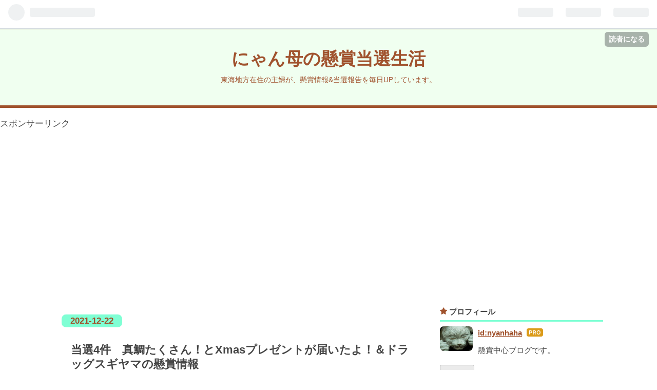

--- FILE ---
content_type: text/html; charset=utf-8
request_url: https://www.nyanhaha.com/entry/2021/12/22/161225
body_size: 14465
content:
<!DOCTYPE html>
<html
  lang="ja"

data-admin-domain="//blog.hatena.ne.jp"
data-admin-origin="https://blog.hatena.ne.jp"
data-author="nyanhaha"
data-avail-langs="ja en"
data-blog="nyanhaha.hatenablog.com"
data-blog-host="nyanhaha.hatenablog.com"
data-blog-is-public="1"
data-blog-name="にゃん母の懸賞当選生活"
data-blog-owner="nyanhaha"
data-blog-show-ads=""
data-blog-show-sleeping-ads=""
data-blog-uri="https://www.nyanhaha.com/"
data-blog-uuid="10328749687260307193"
data-blogs-uri-base="https://www.nyanhaha.com"
data-brand="pro"
data-data-layer="{&quot;hatenablog&quot;:{&quot;admin&quot;:{},&quot;analytics&quot;:{&quot;brand_property_id&quot;:&quot;&quot;,&quot;measurement_id&quot;:&quot;&quot;,&quot;non_sampling_property_id&quot;:&quot;&quot;,&quot;property_id&quot;:&quot;UA-102173137-1&quot;,&quot;separated_property_id&quot;:&quot;UA-29716941-20&quot;},&quot;blog&quot;:{&quot;blog_id&quot;:&quot;10328749687260307193&quot;,&quot;content_seems_japanese&quot;:&quot;true&quot;,&quot;disable_ads&quot;:&quot;custom_domain&quot;,&quot;enable_ads&quot;:&quot;false&quot;,&quot;enable_keyword_link&quot;:&quot;false&quot;,&quot;entry_show_footer_related_entries&quot;:&quot;false&quot;,&quot;force_pc_view&quot;:&quot;false&quot;,&quot;is_public&quot;:&quot;true&quot;,&quot;is_responsive_view&quot;:&quot;false&quot;,&quot;is_sleeping&quot;:&quot;false&quot;,&quot;lang&quot;:&quot;ja&quot;,&quot;name&quot;:&quot;\u306b\u3083\u3093\u6bcd\u306e\u61f8\u8cde\u5f53\u9078\u751f\u6d3b&quot;,&quot;owner_name&quot;:&quot;nyanhaha&quot;,&quot;uri&quot;:&quot;https://www.nyanhaha.com/&quot;},&quot;brand&quot;:&quot;pro&quot;,&quot;page_id&quot;:&quot;entry&quot;,&quot;permalink_entry&quot;:{&quot;author_name&quot;:&quot;nyanhaha&quot;,&quot;categories&quot;:&quot;\u25cb\u3000\u5f53\u9078\u54c1\u30fb\u30e2\u30cb\u30bf\u30fc\u8a18\u4e8b\t\u30c9\u30e9\u30c3\u30b0\u30b9\u30ae\u30e4\u30de&quot;,&quot;character_count&quot;:1805,&quot;date&quot;:&quot;2021-12-22&quot;,&quot;entry_id&quot;:&quot;13574176438045106206&quot;,&quot;first_category&quot;:&quot;\u25cb\u3000\u5f53\u9078\u54c1\u30fb\u30e2\u30cb\u30bf\u30fc\u8a18\u4e8b&quot;,&quot;hour&quot;:&quot;16&quot;,&quot;title&quot;:&quot;\u5f53\u90784\u4ef6\u3000\u771f\u9bdb\u305f\u304f\u3055\u3093\uff01\u3068Xmas\u30d7\u30ec\u30bc\u30f3\u30c8\u304c\u5c4a\u3044\u305f\u3088\uff01\uff06\u30c9\u30e9\u30c3\u30b0\u30b9\u30ae\u30e4\u30de\u306e\u61f8\u8cde\u60c5\u5831&quot;,&quot;uri&quot;:&quot;https://www.nyanhaha.com/entry/2021/12/22/161225&quot;},&quot;pro&quot;:&quot;pro&quot;,&quot;router_type&quot;:&quot;blogs&quot;}}"
data-device="pc"
data-dont-recommend-pro="false"
data-global-domain="https://hatena.blog"
data-globalheader-color="b"
data-globalheader-type="pc"
data-has-touch-view="1"
data-help-url="https://help.hatenablog.com"
data-page="entry"
data-parts-domain="https://hatenablog-parts.com"
data-plus-available="1"
data-pro="true"
data-router-type="blogs"
data-sentry-dsn="https://03a33e4781a24cf2885099fed222b56d@sentry.io/1195218"
data-sentry-environment="production"
data-sentry-sample-rate="0.1"
data-static-domain="https://cdn.blog.st-hatena.com"
data-version="290ad662750024ea17472b9c1b7e66"




  data-initial-state="{}"

  >
  <head prefix="og: http://ogp.me/ns# fb: http://ogp.me/ns/fb# article: http://ogp.me/ns/article#">

  

  
  <meta name="viewport" content="width=device-width, initial-scale=1.0" />


  


  

  <meta name="robots" content="max-image-preview:large" />


  <meta charset="utf-8"/>
  <meta http-equiv="X-UA-Compatible" content="IE=7; IE=9; IE=10; IE=11" />
  <title>当選4件　真鯛たくさん！とXmasプレゼントが届いたよ！＆ドラッグスギヤマの懸賞情報 - にゃん母の懸賞当選生活</title>

  
  <link rel="canonical" href="https://www.nyanhaha.com/entry/2021/12/22/161225"/>



  

<meta itemprop="name" content="当選4件　真鯛たくさん！とXmasプレゼントが届いたよ！＆ドラッグスギヤマの懸賞情報 - にゃん母の懸賞当選生活"/>

  <meta itemprop="image" content="https://cdn.image.st-hatena.com/image/scale/fd538f6ac60288bfb08c5eeed638cecf2262c1f2/backend=imagemagick;version=1;width=1300/https%3A%2F%2Fcdn-ak.f.st-hatena.com%2Fimages%2Ffotolife%2Fn%2Fnyanhaha%2F20211222%2F20211222134730.jpg"/>


  <meta property="og:title" content="当選4件　真鯛たくさん！とXmasプレゼントが届いたよ！＆ドラッグスギヤマの懸賞情報 - にゃん母の懸賞当選生活"/>
<meta property="og:type" content="article"/>
  <meta property="og:url" content="https://www.nyanhaha.com/entry/2021/12/22/161225"/>

  <meta property="og:image" content="https://cdn.image.st-hatena.com/image/scale/fd538f6ac60288bfb08c5eeed638cecf2262c1f2/backend=imagemagick;version=1;width=1300/https%3A%2F%2Fcdn-ak.f.st-hatena.com%2Fimages%2Ffotolife%2Fn%2Fnyanhaha%2F20211222%2F20211222134730.jpg"/>

<meta property="og:image:alt" content="当選4件　真鯛たくさん！とXmasプレゼントが届いたよ！＆ドラッグスギヤマの懸賞情報 - にゃん母の懸賞当選生活"/>
    <meta property="og:description" content="こんばんは、にゃん母です。 今日は、実家に急を要する当選品が届いたので、急遽行ってきました。 何だかんだで、何もできなかった・・・ そろそろ年賀状を書かないと(&#39;◇&#39;)ゞ 懸賞応募も頑張らないと(;&#39;∀&#39;) 今日の保護猫さん 珍しくにゃん母以外に肩のりした大トロ。 肩のり現行犯写真がやっと撮れた！ 肩のりしてもらえて喜んでいた上子。 5分すぎたくらいで、首が折れそう！肩が痛い！！と五月蠅い。 大トロ、抱っこは嫌いだけど、肩のりなら結構長いこと滞在してくれる。 ただし、人間は幸せと引き換えに首を痛めるんだけどwww 「僕も大トロ先輩みたいに肩のりしたいにゃ！ でも大トロ先輩みたいにバランスがとれ…" />
<meta property="og:site_name" content="にゃん母の懸賞当選生活"/>

  <meta property="article:published_time" content="2021-12-22T07:12:25Z" />

    <meta property="article:tag" content="○　当選品・モニター記事" />
    <meta property="article:tag" content="ドラッグスギヤマ" />
      <meta name="twitter:card"  content="summary_large_image" />
    <meta name="twitter:image" content="https://cdn.image.st-hatena.com/image/scale/fd538f6ac60288bfb08c5eeed638cecf2262c1f2/backend=imagemagick;version=1;width=1300/https%3A%2F%2Fcdn-ak.f.st-hatena.com%2Fimages%2Ffotolife%2Fn%2Fnyanhaha%2F20211222%2F20211222134730.jpg" />  <meta name="twitter:title" content="当選4件　真鯛たくさん！とXmasプレゼントが届いたよ！＆ドラッグスギヤマの懸賞情報 - にゃん母の懸賞当選生活" />    <meta name="twitter:description" content="こんばんは、にゃん母です。 今日は、実家に急を要する当選品が届いたので、急遽行ってきました。 何だかんだで、何もできなかった・・・ そろそろ年賀状を書かないと(&#39;◇&#39;)ゞ 懸賞応募も頑張らないと(;&#39;∀&#39;) 今日の保護猫さん 珍しくにゃん母以外に肩のりした大トロ。 肩のり現行犯写真がやっと撮れた！ 肩のりしてもらえて喜…" />  <meta name="twitter:app:name:iphone" content="はてなブログアプリ" />
  <meta name="twitter:app:id:iphone" content="583299321" />
  <meta name="twitter:app:url:iphone" content="hatenablog:///open?uri=https%3A%2F%2Fwww.nyanhaha.com%2Fentry%2F2021%2F12%2F22%2F161225" />
  
    <meta name="description" content="こんばんは、にゃん母です。 今日は、実家に急を要する当選品が届いたので、急遽行ってきました。 何だかんだで、何もできなかった・・・ そろそろ年賀状を書かないと(&#39;◇&#39;)ゞ 懸賞応募も頑張らないと(;&#39;∀&#39;) 今日の保護猫さん 珍しくにゃん母以外に肩のりした大トロ。 肩のり現行犯写真がやっと撮れた！ 肩のりしてもらえて喜んでいた上子。 5分すぎたくらいで、首が折れそう！肩が痛い！！と五月蠅い。 大トロ、抱っこは嫌いだけど、肩のりなら結構長いこと滞在してくれる。 ただし、人間は幸せと引き換えに首を痛めるんだけどwww 「僕も大トロ先輩みたいに肩のりしたいにゃ！ でも大トロ先輩みたいにバランスがとれ…" />


  
<script
  id="embed-gtm-data-layer-loader"
  data-data-layer-page-specific="{&quot;hatenablog&quot;:{&quot;blogs_permalink&quot;:{&quot;entry_afc_issued&quot;:&quot;false&quot;,&quot;is_author_pro&quot;:&quot;true&quot;,&quot;is_blog_sleeping&quot;:&quot;false&quot;,&quot;has_related_entries_with_elasticsearch&quot;:&quot;false&quot;,&quot;blog_afc_issued&quot;:&quot;false&quot;}}}"
>
(function() {
  function loadDataLayer(elem, attrName) {
    if (!elem) { return {}; }
    var json = elem.getAttribute(attrName);
    if (!json) { return {}; }
    return JSON.parse(json);
  }

  var globalVariables = loadDataLayer(
    document.documentElement,
    'data-data-layer'
  );
  var pageSpecificVariables = loadDataLayer(
    document.getElementById('embed-gtm-data-layer-loader'),
    'data-data-layer-page-specific'
  );

  var variables = [globalVariables, pageSpecificVariables];

  if (!window.dataLayer) {
    window.dataLayer = [];
  }

  for (var i = 0; i < variables.length; i++) {
    window.dataLayer.push(variables[i]);
  }
})();
</script>

<!-- Google Tag Manager -->
<script>(function(w,d,s,l,i){w[l]=w[l]||[];w[l].push({'gtm.start':
new Date().getTime(),event:'gtm.js'});var f=d.getElementsByTagName(s)[0],
j=d.createElement(s),dl=l!='dataLayer'?'&l='+l:'';j.async=true;j.src=
'https://www.googletagmanager.com/gtm.js?id='+i+dl;f.parentNode.insertBefore(j,f);
})(window,document,'script','dataLayer','GTM-P4CXTW');</script>
<!-- End Google Tag Manager -->











  <link rel="shortcut icon" href="https://www.nyanhaha.com/icon/favicon">
<link rel="apple-touch-icon" href="https://www.nyanhaha.com/icon/touch">
<link rel="icon" sizes="192x192" href="https://www.nyanhaha.com/icon/link">

  

<link rel="alternate" type="application/atom+xml" title="Atom" href="https://www.nyanhaha.com/feed"/>
<link rel="alternate" type="application/rss+xml" title="RSS2.0" href="https://www.nyanhaha.com/rss"/>

  <link rel="alternate" type="application/json+oembed" href="https://hatena.blog/oembed?url=https%3A%2F%2Fwww.nyanhaha.com%2Fentry%2F2021%2F12%2F22%2F161225&amp;format=json" title="oEmbed Profile of 当選4件　真鯛たくさん！とXmasプレゼントが届いたよ！＆ドラッグスギヤマの懸賞情報"/>
<link rel="alternate" type="text/xml+oembed" href="https://hatena.blog/oembed?url=https%3A%2F%2Fwww.nyanhaha.com%2Fentry%2F2021%2F12%2F22%2F161225&amp;format=xml" title="oEmbed Profile of 当選4件　真鯛たくさん！とXmasプレゼントが届いたよ！＆ドラッグスギヤマの懸賞情報"/>
  
  <link rel="author" href="http://www.hatena.ne.jp/nyanhaha/">

  

  
      <link rel="preload" href="https://cdn-ak.f.st-hatena.com/images/fotolife/n/nyanhaha/20211222/20211222134730.jpg" as="image"/>


  
    
<link rel="stylesheet" type="text/css" href="https://cdn.blog.st-hatena.com/css/blog.css?version=290ad662750024ea17472b9c1b7e66"/>

    
  <link rel="stylesheet" type="text/css" href="https://usercss.blog.st-hatena.com/blog_style/10328749687260307193/af2ac129d6024f0a0eced23a0a2f596f64c87b64"/>
  
  

  

  
<script> </script>

  
<style>
  div#google_afc_user,
  div.google-afc-user-container,
  div.google_afc_image,
  div.google_afc_blocklink {
      display: block !important;
  }
</style>


  

  
    <script type="application/ld+json">{"@context":"http://schema.org","@type":"Article","dateModified":"2021-12-22T16:12:25+09:00","datePublished":"2021-12-22T16:12:25+09:00","description":"こんばんは、にゃん母です。 今日は、実家に急を要する当選品が届いたので、急遽行ってきました。 何だかんだで、何もできなかった・・・ そろそろ年賀状を書かないと('◇')ゞ 懸賞応募も頑張らないと(;'∀') 今日の保護猫さん 珍しくにゃん母以外に肩のりした大トロ。 肩のり現行犯写真がやっと撮れた！ 肩のりしてもらえて喜んでいた上子。 5分すぎたくらいで、首が折れそう！肩が痛い！！と五月蠅い。 大トロ、抱っこは嫌いだけど、肩のりなら結構長いこと滞在してくれる。 ただし、人間は幸せと引き換えに首を痛めるんだけどwww 「僕も大トロ先輩みたいに肩のりしたいにゃ！ でも大トロ先輩みたいにバランスがとれ…","headline":"当選4件 真鯛たくさん！とXmasプレゼントが届いたよ！＆ドラッグスギヤマの懸賞情報","image":["https://cdn-ak.f.st-hatena.com/images/fotolife/n/nyanhaha/20211222/20211222134730.jpg"],"mainEntityOfPage":{"@id":"https://www.nyanhaha.com/entry/2021/12/22/161225","@type":"WebPage"}}</script>

  

  <script async src="//pagead2.googlesyndication.com/pagead/js/adsbygoogle.js"></script>
<script>
     (adsbygoogle = window.adsbygoogle || []).push({
          google_ad_client: "ca-pub-2558558568694574",
          enable_page_level_ads: true
     });
</script>

<meta name="google-site-verification" content="9h0j14p-o_L6p9L-g_X41kvffKIm9HVxof-MSGntOR0" />

<!-- Google tag (gtag.js) -->
<script async src="https://www.googletagmanager.com/gtag/js?id=G-KNVF2Q5L7C"></script>
<script>
  window.dataLayer = window.dataLayer || [];
  function gtag(){dataLayer.push(arguments);}
  gtag('js', new Date());

  gtag('config', 'G-KNVF2Q5L7C');
</script>

  

</head>

  <body class="page-entry enable-top-editarea category-○-当選品・モニター記事 category-ドラッグスギヤマ globalheader-ng-enabled">
    

<div id="globalheader-container"
  data-brand="hatenablog"
  
  >
  <iframe id="globalheader" height="37" frameborder="0" allowTransparency="true"></iframe>
</div>


  
  
  
    <nav class="
      blog-controlls
      
    ">
      <div class="blog-controlls-blog-icon">
        <a href="https://www.nyanhaha.com/">
          <img src="https://cdn.image.st-hatena.com/image/square/898e64bf2b26274c0a25aa4544f794bac5bd415a/backend=imagemagick;height=128;version=1;width=128/https%3A%2F%2Fcdn.user.blog.st-hatena.com%2Fcustom_blog_icon%2F138090473%2F1514218706581695" alt="にゃん母の懸賞当選生活"/>
        </a>
      </div>
      <div class="blog-controlls-title">
        <a href="https://www.nyanhaha.com/">にゃん母の懸賞当選生活</a>
      </div>
      <a href="https://blog.hatena.ne.jp/nyanhaha/nyanhaha.hatenablog.com/subscribe?utm_source=blogs_topright_button&amp;utm_campaign=subscribe_blog&amp;utm_medium=button" class="blog-controlls-subscribe-btn test-blog-header-controlls-subscribe">
        読者になる
      </a>
    </nav>
  

  <div id="container">
    <div id="container-inner">
      <header id="blog-title" data-brand="hatenablog">
  <div id="blog-title-inner" >
    <div id="blog-title-content">
      <h1 id="title"><a href="https://www.nyanhaha.com/">にゃん母の懸賞当選生活</a></h1>
      
        <h2 id="blog-description">東海地方在住の主婦が、懸賞情報&amp;当選報告を毎日UPしています。</h2>
      
    </div>
  </div>
</header>

      
  <div id="top-editarea">
    <script>document.write('<p>スポンサーリンク<p>');</script>
<script async src="//pagead2.googlesyndication.com/pagead/js/adsbygoogle.js"></script>
<!-- taitorusita -->
<ins class="adsbygoogle"
     style="display:block"
     data-ad-client="ca-pub-2558558568694574"
     data-ad-slot="5310226801"
     data-ad-format="auto"></ins>
<script>
(adsbygoogle = window.adsbygoogle || []).push({});
</script>
  </div>


      
      




<div id="content" class="hfeed"
  
  >
  <div id="content-inner">
    <div id="wrapper">
      <div id="main">
        <div id="main-inner">
          

          



          
  
  <!-- google_ad_section_start -->
  <!-- rakuten_ad_target_begin -->
  
  
  

  

  
    
      
        <article class="entry hentry test-hentry js-entry-article date-first autopagerize_page_element chars-2000 words-100 mode-html entry-odd" id="entry-13574176438045106206" data-keyword-campaign="" data-uuid="13574176438045106206" data-publication-type="entry">
  <div class="entry-inner">
    <header class="entry-header">
  
    <div class="date entry-date first">
    <a href="https://www.nyanhaha.com/archive/2021/12/22" rel="nofollow">
      <time datetime="2021-12-22T07:12:25Z" title="2021-12-22T07:12:25Z">
        <span class="date-year">2021</span><span class="hyphen">-</span><span class="date-month">12</span><span class="hyphen">-</span><span class="date-day">22</span>
      </time>
    </a>
      </div>
  <h1 class="entry-title">
  <a href="https://www.nyanhaha.com/entry/2021/12/22/161225" class="entry-title-link bookmark">当選4件　真鯛たくさん！とXmasプレゼントが届いたよ！＆ドラッグスギヤマの懸賞情報</a>
</h1>

  
  

  <div class="entry-categories categories">
    
    <a href="https://www.nyanhaha.com/archive/category/%E2%97%8B%E3%80%80%E5%BD%93%E9%81%B8%E5%93%81%E3%83%BB%E3%83%A2%E3%83%8B%E3%82%BF%E3%83%BC%E8%A8%98%E4%BA%8B" class="entry-category-link category-○-当選品・モニター記事">○　当選品・モニター記事</a>
    
    <a href="https://www.nyanhaha.com/archive/category/%E3%83%89%E3%83%A9%E3%83%83%E3%82%B0%E3%82%B9%E3%82%AE%E3%83%A4%E3%83%9E" class="entry-category-link category-ドラッグスギヤマ">ドラッグスギヤマ</a>
    
  </div>


  

  

</header>

    


    <div class="entry-content hatenablog-entry">
  
    <p>こんばんは、にゃん母です。</p>
<p>今日は、実家に急を要する当選品が届いたので、急遽行ってきました。</p>
<p>何だかんだで、何もできなかった・・・</p>
<p>そろそろ年賀状を書かないと('◇')ゞ</p>
<p>懸賞応募も頑張らないと(;'∀')</p>
<p> </p>
<h3>今日の保護猫さん</h3>
<p>珍しくにゃん母以外に肩のりした大トロ。</p>
<p><img src="https://cdn-ak.f.st-hatena.com/images/fotolife/n/nyanhaha/20211222/20211222134730.jpg" alt="f:id:nyanhaha:20211222134730j:plain" width="277" height="369" loading="lazy" title="" class="hatena-fotolife" itemprop="image" /></p>
<p>肩のり現行犯写真がやっと撮れた！</p>
<p> </p>
<p>肩のりしてもらえて喜んでいた上子。</p>
<p>5分すぎたくらいで、首が折れそう！肩が痛い！！と五月蠅い。</p>
<p>大トロ、抱っこは嫌いだけど、肩のりなら結構長いこと滞在してくれる。</p>
<p>ただし、人間は幸せと引き換えに首を痛めるんだけどwww</p>
<p> </p>
<p><img src="https://cdn-ak.f.st-hatena.com/images/fotolife/n/nyanhaha/20211222/20211222135312.jpg" alt="f:id:nyanhaha:20211222135312j:plain" width="369" height="277" loading="lazy" title="" class="hatena-fotolife" itemprop="image" /></p>
<p>「僕も大トロ先輩みたいに肩のりしたいにゃ！</p>
<p>でも大トロ先輩みたいにバランスがとれなくって、すぐに落ちちゃうにゃんね・・・」</p>
<p> </p>
<p>ベタベタ甘えん坊のダン君。</p>
<p>肩のり猫として修業中です＾　＾</p>
<p> </p>
<h3>ドラッグスギヤマの懸賞・キャンペーン情報</h3>
<p>にゃん母のコメントに惑わされることなく、しっかり確認・自己責任でご応募下さい。</p>
<p>　<span style="font-size: 80%;">　スポンサーリンク</span></p>
<p>
<script async="" src="https://pagead2.googlesyndication.com/pagead/js/adsbygoogle.js?client=ca-pub-2558558568694574" crossorigin="anonymous"></script>
</p>
<p><ins class="adsbygoogle" style="display: block; text-align: center;" data-ad-layout="in-article" data-ad-format="fluid" data-ad-client="ca-pub-2558558568694574" data-ad-slot="5037249663"> </ins></p>
<p>
<script>
     (adsbygoogle = window.adsbygoogle || []).push({});
</script>
</p>
<p> </p>
<h4>ドラッグスギヤマ＆花王　ソフィーナ　カネボウ共同企画　まとめて買ってキャッシュバックキャンペーン</h4>
<p><img src="https://cdn-ak.f.st-hatena.com/images/fotolife/n/nyanhaha/20211222/20211222135523.jpg" alt="f:id:nyanhaha:20211222135523j:plain" width="623" height="830" loading="lazy" title="" class="hatena-fotolife" itemprop="image" /></p>
<p><img src="https://cdn-ak.f.st-hatena.com/images/fotolife/n/nyanhaha/20211222/20211222135536.jpg" alt="f:id:nyanhaha:20211222135536j:plain" width="692" height="519" loading="lazy" title="" class="hatena-fotolife" itemprop="image" /></p>
<p> </p>
<p>花王・ソフィーナ・カネボウ商品を3,000円又は、1,000円（税込）以上購入のレシート（複数枚可）で応募。</p>
<p>※　メリーズ・ミラノコレクション・ミラノコレクションGRを除く。</p>
<p> </p>
<p>3,000円コースは、50名だけど、</p>
<p>1,000円コースは、300名に当たる！</p>
<p>千円買って千円しか当たらない魅力のなさから、当たりやすい気がする。</p>
<p>締切りがでっかく1月17日と書いてあるけれど、レシート有効期間は12月31日まで。</p>
<p>間違えないようにね！にゃん母は、さっき気がついたよ(*´艸`*)</p>
<p> </p>
<h3>当選報告</h3>
<p>今日は、まとめて4件当選！</p>
<p>10月11月に頑張ってよかった！！</p>
<h4>オークワオリジナルキャンペーン　ペット関連商品を買って当てよう！食欲の秋キャンペーン</h4>
<p>Wチャンス　はんなり堂キッチンギフト　定価は、550円</p>
<p><img src="https://cdn-ak.f.st-hatena.com/images/fotolife/n/nyanhaha/20211222/20211222141153.jpg" alt="f:id:nyanhaha:20211222141153j:plain" width="277" height="369" loading="lazy" title="" class="hatena-fotolife" itemprop="image" /></p>
<p> </p>
<p>本賞届かず・・・</p>
<p>猫餌皿洗う用のスポンジを、新年にむけて取り換ようと思っていたので、これを使おうと思います。</p>
<p>人間用とハッキリ区別がつくので、間違えなさそう～～</p>
<p>ありがとうございます。</p>
<p> </p>
<h4>大きなクリスマスのマーチプレゼントキャンペーン</h4>
<p>お菓子詰合せ　1,500円ぐらい？</p>
<p><img src="https://cdn-ak.f.st-hatena.com/images/fotolife/n/nyanhaha/20211222/20211222141542.jpg" alt="f:id:nyanhaha:20211222141542j:plain" width="369" height="277" loading="lazy" title="" class="hatena-fotolife" itemprop="image" /></p>
<p> </p>
<p>いろんなスーパーであるのかな～？と思っていたわりに、結構限定されていました。</p>
<p>わかりませんが、たぶんナフコ不二屋当選分だと思います。</p>
<p>2021年、お菓子詰合せ自体あまりなかったので、最後に当てられてよかったです。</p>
<p>ありがとうございました。</p>
<p> </p>
<h4>ナフコ不二屋　キョロちゃんからのクリスマスプレゼント</h4>
<p>森永製菓　お菓子詰合せ　3千円相当分</p>
<p><img src="https://cdn-ak.f.st-hatena.com/images/fotolife/n/nyanhaha/20211222/20211222142705.jpg" alt="f:id:nyanhaha:20211222142705j:plain" width="369" height="277" loading="lazy" title="" class="hatena-fotolife" itemprop="image" /></p>
<p> </p>
<p>コロナ禍になって、フィールやナフコ不二屋に行けなかったのでご無沙汰していましたが、久しぶりにキョロちゃんの詰め合わせが届きました＾　＾ありがとうございます。</p>
<p>たくさんのお菓子が詰まったこの詰め合わせは、お菓子詰合せの中でも特に嬉しい詰め合わせです。</p>
<p>ロッテと森永からクリスマスプレゼントが届いたので、クリスマス感がUPしました。ありがとうございました。</p>
<p> </p>
<h4>みえの恵　食べて応援キャンペーン</h4>
<p>養殖まだい　半身4枚　8,000円以上？？？</p>
<p><img src="https://cdn-ak.f.st-hatena.com/images/fotolife/n/nyanhaha/20211222/20211222143437.jpg" alt="f:id:nyanhaha:20211222143437j:plain" width="369" height="277" loading="lazy" title="" class="hatena-fotolife" itemprop="image" /></p>
<p><br />前回も実家は「まだい」当選でしたが、数ある賞品の中、今回も「まだい」！ありがとうございます。</p>
<p>滅茶苦茶美味しくって、（前回）半分実家にあげたことを後悔するほどでしたが、今回も半分おいてきました(;'∀')強制とも言いますが、その代り箱はもらってもらった！</p>
<p> </p>
<p>この鯛、半身だけでも凄い量！大人の顔ぐらいの大きさです。</p>
<p>写真ではよくわかりませんが、本当にたくさん入ってました。</p>
<p>頭がついてた頃は、さぞかし立派な鯛であったことでしょう。</p>
<p>頭も鯛汁にするので、入れといてほしかったな～～</p>
<p>前回4枚のうちの1枚を使って、刺身とカルパッチョにしたら多すぎて食べきれないほどでした。食べましたけど。</p>
<p>今日は、猫たち用に1切分ミンチにしたけど、食べるかな？</p>
<p>食べないと、刺身好きの下子が「洗って食べる―――」とか言い出して面倒なのよね。</p>
<p> </p>
<p>第2回締切りは、1月10日まで。</p>
<p>第1回で当選した人は、2回目も当たるか不明ですが、コツコツ応募しています(*´艸`*)</p>
<p> </p>
<p>ブログランキングに参加しています。いつも応援ありがとうございます。</p>
<p><a href="https://money.blogmura.com/kenshou/ranking/in?p_cid=10881938" target="_blank"><img src="https://b.blogmura.com/original/1277682" width="240" height="180" border="0" alt="にほんブログ村 小遣いブログ 懸賞・プレゼントへ" /></a><br /><a href="https://money.blogmura.com/kenshou/ranking/in?p_cid=10881938" target="_blank">にほんブログ村</a></p>
<p>　　<span style="font-size: 80%;">スポンサーリンク</span></p>
<p>
<script async="" src="https://pagead2.googlesyndication.com/pagead/js/adsbygoogle.js?client=ca-pub-2558558568694574" crossorigin="anonymous"></script>
</p>
<p><ins class="adsbygoogle" style="display: block; text-align: center;" data-ad-layout="in-article" data-ad-format="fluid" data-ad-client="ca-pub-2558558568694574" data-ad-slot="5037249663"> </ins></p>
<p>
<script>
     (adsbygoogle = window.adsbygoogle || []).push({});
</script>
</p>
    
    




    

  
</div>

    
  <footer class="entry-footer">
    
    <div class="entry-tags-wrapper">
  <div class="entry-tags">
      <span class="entry-tag">
        <a href="https://d.hatena.ne.jp/keyword/%E5%BD%93%E9%81%B8" class="entry-tag-link">
          
          
          <span class="entry-tag-icon">#</span><span class="entry-tag-label">当選</span>
        </a>
      </span>
    
      <span class="entry-tag">
        <a href="https://d.hatena.ne.jp/keyword/%E5%BD%93%E9%81%B8%E5%A0%B1%E5%91%8A" class="entry-tag-link">
          
          
          <span class="entry-tag-icon">#</span><span class="entry-tag-label">当選報告</span>
        </a>
      </span>
    
      <span class="entry-tag">
        <a href="https://d.hatena.ne.jp/keyword/%E6%87%B8%E8%B3%9E" class="entry-tag-link">
          
          
          <span class="entry-tag-icon">#</span><span class="entry-tag-label">懸賞</span>
        </a>
      </span>
    
      <span class="entry-tag">
        <a href="https://d.hatena.ne.jp/keyword/%E6%87%B8%E8%B3%9E%E6%83%85%E5%A0%B1" class="entry-tag-link">
          
          
          <span class="entry-tag-icon">#</span><span class="entry-tag-label">懸賞情報</span>
        </a>
      </span>
      </div>
</div>

    <p class="entry-footer-section track-inview-by-gtm" data-gtm-track-json="{&quot;area&quot;: &quot;finish_reading&quot;}">
  <span class="author vcard"><span class="fn" data-load-nickname="1" data-user-name="nyanhaha" >nyanhaha</span></span>
  <span class="entry-footer-time"><a href="https://www.nyanhaha.com/entry/2021/12/22/161225"><time data-relative datetime="2021-12-22T07:12:25Z" title="2021-12-22T07:12:25Z" class="updated">2021-12-22 16:12</time></a></span>
  
  
  
    <span class="
      entry-footer-subscribe
      
    " data-test-blog-controlls-subscribe>
      <a href="https://blog.hatena.ne.jp/nyanhaha/nyanhaha.hatenablog.com/subscribe?utm_medium=button&amp;utm_campaign=subscribe_blog&amp;utm_source=blogs_entry_footer">
        読者になる
      </a>
    </span>
  
</p>

    

    
<div class="social-buttons">
  
  
    <div class="social-button-item">
      <a href="https://b.hatena.ne.jp/entry/s/www.nyanhaha.com/entry/2021/12/22/161225" class="hatena-bookmark-button" data-hatena-bookmark-url="https://www.nyanhaha.com/entry/2021/12/22/161225" data-hatena-bookmark-layout="vertical-balloon" data-hatena-bookmark-lang="ja" title="この記事をはてなブックマークに追加"><img src="https://b.st-hatena.com/images/entry-button/button-only.gif" alt="この記事をはてなブックマークに追加" width="20" height="20" style="border: none;" /></a>
    </div>
  
  
  
  
  
  
  
  
</div>

    

    <div class="customized-footer">
      

        

        
        
  <div class="entry-footer-html"><script async src="//pagead2.googlesyndication.com/pagead/js/adsbygoogle.js"></script>
<ins class="adsbygoogle"
     style="display:block"
     data-ad-format="autorelaxed"
     data-ad-client="ca-pub-2558558568694574"
     data-ad-slot="5670779916"></ins>
<script>
     (adsbygoogle = window.adsbygoogle || []).push({});
</script></div>


      
    </div>
    
  <div class="comment-box js-comment-box">
    
    <ul class="comment js-comment">
      <li class="read-more-comments" style="display: none;"><a>もっと読む</a></li>
    </ul>
    
      <a class="leave-comment-title js-leave-comment-title">コメントを書く</a>
    
  </div>

  </footer>

  </div>
</article>

      
      
    
  

  
  <!-- rakuten_ad_target_end -->
  <!-- google_ad_section_end -->
  
  
  
  <div class="pager pager-permalink permalink">
    
      
      <span class="pager-prev">
        <a href="https://www.nyanhaha.com/entry/2021/12/23/175915" rel="prev">
          <span class="pager-arrow">&laquo; </span>
          猫の福袋と当選のクリスマスケーキともれ…
        </a>
      </span>
    
    
      
      <span class="pager-next">
        <a href="https://www.nyanhaha.com/entry/2021/12/21/203037" rel="next">
          当選1件とベルマークで当たる！サンドラッ…
          <span class="pager-arrow"> &raquo;</span>
        </a>
      </span>
    
  </div>


  



        </div>
      </div>

      <aside id="box1">
  <div id="box1-inner">
  </div>
</aside>

    </div><!-- #wrapper -->

    
<aside id="box2">
  
  <div id="box2-inner">
    
      

<div class="hatena-module hatena-module-profile">
  <div class="hatena-module-title">
    プロフィール
  </div>
  <div class="hatena-module-body">
    
    <a href="https://www.nyanhaha.com/about" class="profile-icon-link">
      <img src="https://cdn.profile-image.st-hatena.com/users/nyanhaha/profile.png?1498097622"
      alt="id:nyanhaha" class="profile-icon" />
    </a>
    

    
    <span class="id">
      <a href="https://www.nyanhaha.com/about" class="hatena-id-link"><span data-load-nickname="1" data-user-name="nyanhaha">id:nyanhaha</span></a>
      
  
  
    <a href="https://blog.hatena.ne.jp/-/pro?plus_via=blog_plus_badge&amp;utm_source=pro_badge&amp;utm_medium=referral&amp;utm_campaign=register_pro" title="はてなブログPro"><i class="badge-type-pro">はてなブログPro</i></a>
  


    </span>
    

    

    
    <div class="profile-description">
      <p>懸賞中心ブログです。</p>

    </div>
    

    
      <div class="hatena-follow-button-box btn-subscribe js-hatena-follow-button-box"
  
  >

  <a href="#" class="hatena-follow-button js-hatena-follow-button">
    <span class="subscribing">
      <span class="foreground">読者です</span>
      <span class="background">読者をやめる</span>
    </span>
    <span class="unsubscribing" data-track-name="profile-widget-subscribe-button" data-track-once>
      <span class="foreground">読者になる</span>
      <span class="background">読者になる</span>
    </span>
  </a>
  <div class="subscription-count-box js-subscription-count-box">
    <i></i>
    <u></u>
    <span class="subscription-count js-subscription-count">
    </span>
  </div>
</div>

    

    

    <div class="profile-about">
      <a href="https://www.nyanhaha.com/about">このブログについて</a>
    </div>

  </div>
</div>

    
      
<div class="hatena-module hatena-module-html">
    <div class="hatena-module-title">スポンサーリンク</div>
  <div class="hatena-module-body">
    <script async src="//pagead2.googlesyndication.com/pagead/js/adsbygoogle.js"></script>
<!-- -->
<ins class="adsbygoogle"
     style="display:block"
     data-ad-client="ca-pub-2558558568694574"
     data-ad-slot="9049327112"
     data-ad-format="auto"></ins>
<script>
(adsbygoogle = window.adsbygoogle || []).push({});
</script>
  </div>
</div>

    
      <div class="hatena-module hatena-module-search-box">
  <div class="hatena-module-title">
    検索
  </div>
  <div class="hatena-module-body">
    <form class="search-form" role="search" action="https://www.nyanhaha.com/search" method="get">
  <input type="text" name="q" class="search-module-input" value="" placeholder="記事を検索" required>
  <input type="submit" value="検索" class="search-module-button" />
</form>

  </div>
</div>

    
      <div class="hatena-module hatena-module-recent-entries ">
  <div class="hatena-module-title">
    <a href="https://www.nyanhaha.com/archive">
      最新記事
    </a>
  </div>
  <div class="hatena-module-body">
    <ul class="recent-entries hatena-urllist ">
  
  
    
    <li class="urllist-item recent-entries-item">
      <div class="urllist-item-inner recent-entries-item-inner">
        
          
          
          <a href="https://www.nyanhaha.com/entry/2026/01/30/150000" class="urllist-title-link recent-entries-title-link  urllist-title recent-entries-title">春休みお出かけイベント当たる！フィールの懸賞・キャンペーン情報</a>




          
          

                </div>
    </li>
  
    
    <li class="urllist-item recent-entries-item">
      <div class="urllist-item-inner recent-entries-item-inner">
        
          
          
          <a href="https://www.nyanhaha.com/entry/2026/01/27/150000" class="urllist-title-link recent-entries-title-link  urllist-title recent-entries-title">ディズニーリゾート・パークチケット当たる！東海CGCグループの懸賞・キャンペーン情報</a>




          
          

                </div>
    </li>
  
    
    <li class="urllist-item recent-entries-item">
      <div class="urllist-item-inner recent-entries-item-inner">
        
          
          
          <a href="https://www.nyanhaha.com/entry/2026/01/24/150000" class="urllist-title-link recent-entries-title-link  urllist-title recent-entries-title">毎日寒すぎ！５万円分当たる！ヤマナカの懸賞・キャンペーン情報</a>




          
          

                </div>
    </li>
  
    
    <li class="urllist-item recent-entries-item">
      <div class="urllist-item-inner recent-entries-item-inner">
        
          
          
          <a href="https://www.nyanhaha.com/entry/2026/01/21/150000" class="urllist-title-link recent-entries-title-link  urllist-title recent-entries-title">猫の里親会とスーパーサンシの懸賞・キャンペーン情報</a>




          
          

                </div>
    </li>
  
    
    <li class="urllist-item recent-entries-item">
      <div class="urllist-item-inner recent-entries-item-inner">
        
          
          
          <a href="https://www.nyanhaha.com/entry/2026/01/18/150000" class="urllist-title-link recent-entries-title-link  urllist-title recent-entries-title">豪華バスツアー当たる！フィールの懸賞・キャンペーン情報</a>




          
          

                </div>
    </li>
  
</ul>

      </div>
</div>

    
      

<div class="hatena-module hatena-module-archive" data-archive-type="default" data-archive-url="https://www.nyanhaha.com/archive">
  <div class="hatena-module-title">
    <a href="https://www.nyanhaha.com/archive">月別アーカイブ</a>
  </div>
  <div class="hatena-module-body">
    
      
        <ul class="hatena-urllist">
          
            <li class="archive-module-year archive-module-year-hidden" data-year="2026">
              <div class="archive-module-button">
                <span class="archive-module-hide-button">▼</span>
                <span class="archive-module-show-button">▶</span>
              </div>
              <a href="https://www.nyanhaha.com/archive/2026" class="archive-module-year-title archive-module-year-2026">
                2026
              </a>
              <ul class="archive-module-months">
                
                  <li class="archive-module-month">
                    <a href="https://www.nyanhaha.com/archive/2026/01" class="archive-module-month-title archive-module-month-2026-1">
                      2026 / 1
                    </a>
                  </li>
                
              </ul>
            </li>
          
            <li class="archive-module-year archive-module-year-hidden" data-year="2025">
              <div class="archive-module-button">
                <span class="archive-module-hide-button">▼</span>
                <span class="archive-module-show-button">▶</span>
              </div>
              <a href="https://www.nyanhaha.com/archive/2025" class="archive-module-year-title archive-module-year-2025">
                2025
              </a>
              <ul class="archive-module-months">
                
                  <li class="archive-module-month">
                    <a href="https://www.nyanhaha.com/archive/2025/12" class="archive-module-month-title archive-module-month-2025-12">
                      2025 / 12
                    </a>
                  </li>
                
                  <li class="archive-module-month">
                    <a href="https://www.nyanhaha.com/archive/2025/11" class="archive-module-month-title archive-module-month-2025-11">
                      2025 / 11
                    </a>
                  </li>
                
                  <li class="archive-module-month">
                    <a href="https://www.nyanhaha.com/archive/2025/10" class="archive-module-month-title archive-module-month-2025-10">
                      2025 / 10
                    </a>
                  </li>
                
                  <li class="archive-module-month">
                    <a href="https://www.nyanhaha.com/archive/2025/09" class="archive-module-month-title archive-module-month-2025-9">
                      2025 / 9
                    </a>
                  </li>
                
                  <li class="archive-module-month">
                    <a href="https://www.nyanhaha.com/archive/2025/08" class="archive-module-month-title archive-module-month-2025-8">
                      2025 / 8
                    </a>
                  </li>
                
                  <li class="archive-module-month">
                    <a href="https://www.nyanhaha.com/archive/2025/07" class="archive-module-month-title archive-module-month-2025-7">
                      2025 / 7
                    </a>
                  </li>
                
                  <li class="archive-module-month">
                    <a href="https://www.nyanhaha.com/archive/2025/06" class="archive-module-month-title archive-module-month-2025-6">
                      2025 / 6
                    </a>
                  </li>
                
                  <li class="archive-module-month">
                    <a href="https://www.nyanhaha.com/archive/2025/05" class="archive-module-month-title archive-module-month-2025-5">
                      2025 / 5
                    </a>
                  </li>
                
                  <li class="archive-module-month">
                    <a href="https://www.nyanhaha.com/archive/2025/04" class="archive-module-month-title archive-module-month-2025-4">
                      2025 / 4
                    </a>
                  </li>
                
                  <li class="archive-module-month">
                    <a href="https://www.nyanhaha.com/archive/2025/03" class="archive-module-month-title archive-module-month-2025-3">
                      2025 / 3
                    </a>
                  </li>
                
                  <li class="archive-module-month">
                    <a href="https://www.nyanhaha.com/archive/2025/02" class="archive-module-month-title archive-module-month-2025-2">
                      2025 / 2
                    </a>
                  </li>
                
                  <li class="archive-module-month">
                    <a href="https://www.nyanhaha.com/archive/2025/01" class="archive-module-month-title archive-module-month-2025-1">
                      2025 / 1
                    </a>
                  </li>
                
              </ul>
            </li>
          
            <li class="archive-module-year archive-module-year-hidden" data-year="2024">
              <div class="archive-module-button">
                <span class="archive-module-hide-button">▼</span>
                <span class="archive-module-show-button">▶</span>
              </div>
              <a href="https://www.nyanhaha.com/archive/2024" class="archive-module-year-title archive-module-year-2024">
                2024
              </a>
              <ul class="archive-module-months">
                
                  <li class="archive-module-month">
                    <a href="https://www.nyanhaha.com/archive/2024/12" class="archive-module-month-title archive-module-month-2024-12">
                      2024 / 12
                    </a>
                  </li>
                
                  <li class="archive-module-month">
                    <a href="https://www.nyanhaha.com/archive/2024/11" class="archive-module-month-title archive-module-month-2024-11">
                      2024 / 11
                    </a>
                  </li>
                
                  <li class="archive-module-month">
                    <a href="https://www.nyanhaha.com/archive/2024/10" class="archive-module-month-title archive-module-month-2024-10">
                      2024 / 10
                    </a>
                  </li>
                
                  <li class="archive-module-month">
                    <a href="https://www.nyanhaha.com/archive/2024/09" class="archive-module-month-title archive-module-month-2024-9">
                      2024 / 9
                    </a>
                  </li>
                
                  <li class="archive-module-month">
                    <a href="https://www.nyanhaha.com/archive/2024/08" class="archive-module-month-title archive-module-month-2024-8">
                      2024 / 8
                    </a>
                  </li>
                
                  <li class="archive-module-month">
                    <a href="https://www.nyanhaha.com/archive/2024/07" class="archive-module-month-title archive-module-month-2024-7">
                      2024 / 7
                    </a>
                  </li>
                
                  <li class="archive-module-month">
                    <a href="https://www.nyanhaha.com/archive/2024/06" class="archive-module-month-title archive-module-month-2024-6">
                      2024 / 6
                    </a>
                  </li>
                
                  <li class="archive-module-month">
                    <a href="https://www.nyanhaha.com/archive/2024/05" class="archive-module-month-title archive-module-month-2024-5">
                      2024 / 5
                    </a>
                  </li>
                
                  <li class="archive-module-month">
                    <a href="https://www.nyanhaha.com/archive/2024/04" class="archive-module-month-title archive-module-month-2024-4">
                      2024 / 4
                    </a>
                  </li>
                
                  <li class="archive-module-month">
                    <a href="https://www.nyanhaha.com/archive/2024/03" class="archive-module-month-title archive-module-month-2024-3">
                      2024 / 3
                    </a>
                  </li>
                
                  <li class="archive-module-month">
                    <a href="https://www.nyanhaha.com/archive/2024/02" class="archive-module-month-title archive-module-month-2024-2">
                      2024 / 2
                    </a>
                  </li>
                
                  <li class="archive-module-month">
                    <a href="https://www.nyanhaha.com/archive/2024/01" class="archive-module-month-title archive-module-month-2024-1">
                      2024 / 1
                    </a>
                  </li>
                
              </ul>
            </li>
          
            <li class="archive-module-year archive-module-year-hidden" data-year="2023">
              <div class="archive-module-button">
                <span class="archive-module-hide-button">▼</span>
                <span class="archive-module-show-button">▶</span>
              </div>
              <a href="https://www.nyanhaha.com/archive/2023" class="archive-module-year-title archive-module-year-2023">
                2023
              </a>
              <ul class="archive-module-months">
                
                  <li class="archive-module-month">
                    <a href="https://www.nyanhaha.com/archive/2023/12" class="archive-module-month-title archive-module-month-2023-12">
                      2023 / 12
                    </a>
                  </li>
                
                  <li class="archive-module-month">
                    <a href="https://www.nyanhaha.com/archive/2023/11" class="archive-module-month-title archive-module-month-2023-11">
                      2023 / 11
                    </a>
                  </li>
                
                  <li class="archive-module-month">
                    <a href="https://www.nyanhaha.com/archive/2023/10" class="archive-module-month-title archive-module-month-2023-10">
                      2023 / 10
                    </a>
                  </li>
                
                  <li class="archive-module-month">
                    <a href="https://www.nyanhaha.com/archive/2023/09" class="archive-module-month-title archive-module-month-2023-9">
                      2023 / 9
                    </a>
                  </li>
                
                  <li class="archive-module-month">
                    <a href="https://www.nyanhaha.com/archive/2023/08" class="archive-module-month-title archive-module-month-2023-8">
                      2023 / 8
                    </a>
                  </li>
                
                  <li class="archive-module-month">
                    <a href="https://www.nyanhaha.com/archive/2023/07" class="archive-module-month-title archive-module-month-2023-7">
                      2023 / 7
                    </a>
                  </li>
                
                  <li class="archive-module-month">
                    <a href="https://www.nyanhaha.com/archive/2023/06" class="archive-module-month-title archive-module-month-2023-6">
                      2023 / 6
                    </a>
                  </li>
                
                  <li class="archive-module-month">
                    <a href="https://www.nyanhaha.com/archive/2023/05" class="archive-module-month-title archive-module-month-2023-5">
                      2023 / 5
                    </a>
                  </li>
                
                  <li class="archive-module-month">
                    <a href="https://www.nyanhaha.com/archive/2023/04" class="archive-module-month-title archive-module-month-2023-4">
                      2023 / 4
                    </a>
                  </li>
                
                  <li class="archive-module-month">
                    <a href="https://www.nyanhaha.com/archive/2023/03" class="archive-module-month-title archive-module-month-2023-3">
                      2023 / 3
                    </a>
                  </li>
                
                  <li class="archive-module-month">
                    <a href="https://www.nyanhaha.com/archive/2023/02" class="archive-module-month-title archive-module-month-2023-2">
                      2023 / 2
                    </a>
                  </li>
                
                  <li class="archive-module-month">
                    <a href="https://www.nyanhaha.com/archive/2023/01" class="archive-module-month-title archive-module-month-2023-1">
                      2023 / 1
                    </a>
                  </li>
                
              </ul>
            </li>
          
            <li class="archive-module-year archive-module-year-hidden" data-year="2022">
              <div class="archive-module-button">
                <span class="archive-module-hide-button">▼</span>
                <span class="archive-module-show-button">▶</span>
              </div>
              <a href="https://www.nyanhaha.com/archive/2022" class="archive-module-year-title archive-module-year-2022">
                2022
              </a>
              <ul class="archive-module-months">
                
                  <li class="archive-module-month">
                    <a href="https://www.nyanhaha.com/archive/2022/12" class="archive-module-month-title archive-module-month-2022-12">
                      2022 / 12
                    </a>
                  </li>
                
                  <li class="archive-module-month">
                    <a href="https://www.nyanhaha.com/archive/2022/11" class="archive-module-month-title archive-module-month-2022-11">
                      2022 / 11
                    </a>
                  </li>
                
                  <li class="archive-module-month">
                    <a href="https://www.nyanhaha.com/archive/2022/10" class="archive-module-month-title archive-module-month-2022-10">
                      2022 / 10
                    </a>
                  </li>
                
                  <li class="archive-module-month">
                    <a href="https://www.nyanhaha.com/archive/2022/09" class="archive-module-month-title archive-module-month-2022-9">
                      2022 / 9
                    </a>
                  </li>
                
                  <li class="archive-module-month">
                    <a href="https://www.nyanhaha.com/archive/2022/08" class="archive-module-month-title archive-module-month-2022-8">
                      2022 / 8
                    </a>
                  </li>
                
                  <li class="archive-module-month">
                    <a href="https://www.nyanhaha.com/archive/2022/07" class="archive-module-month-title archive-module-month-2022-7">
                      2022 / 7
                    </a>
                  </li>
                
                  <li class="archive-module-month">
                    <a href="https://www.nyanhaha.com/archive/2022/06" class="archive-module-month-title archive-module-month-2022-6">
                      2022 / 6
                    </a>
                  </li>
                
                  <li class="archive-module-month">
                    <a href="https://www.nyanhaha.com/archive/2022/05" class="archive-module-month-title archive-module-month-2022-5">
                      2022 / 5
                    </a>
                  </li>
                
                  <li class="archive-module-month">
                    <a href="https://www.nyanhaha.com/archive/2022/04" class="archive-module-month-title archive-module-month-2022-4">
                      2022 / 4
                    </a>
                  </li>
                
                  <li class="archive-module-month">
                    <a href="https://www.nyanhaha.com/archive/2022/03" class="archive-module-month-title archive-module-month-2022-3">
                      2022 / 3
                    </a>
                  </li>
                
                  <li class="archive-module-month">
                    <a href="https://www.nyanhaha.com/archive/2022/02" class="archive-module-month-title archive-module-month-2022-2">
                      2022 / 2
                    </a>
                  </li>
                
                  <li class="archive-module-month">
                    <a href="https://www.nyanhaha.com/archive/2022/01" class="archive-module-month-title archive-module-month-2022-1">
                      2022 / 1
                    </a>
                  </li>
                
              </ul>
            </li>
          
            <li class="archive-module-year archive-module-year-hidden" data-year="2021">
              <div class="archive-module-button">
                <span class="archive-module-hide-button">▼</span>
                <span class="archive-module-show-button">▶</span>
              </div>
              <a href="https://www.nyanhaha.com/archive/2021" class="archive-module-year-title archive-module-year-2021">
                2021
              </a>
              <ul class="archive-module-months">
                
                  <li class="archive-module-month">
                    <a href="https://www.nyanhaha.com/archive/2021/12" class="archive-module-month-title archive-module-month-2021-12">
                      2021 / 12
                    </a>
                  </li>
                
                  <li class="archive-module-month">
                    <a href="https://www.nyanhaha.com/archive/2021/11" class="archive-module-month-title archive-module-month-2021-11">
                      2021 / 11
                    </a>
                  </li>
                
                  <li class="archive-module-month">
                    <a href="https://www.nyanhaha.com/archive/2021/10" class="archive-module-month-title archive-module-month-2021-10">
                      2021 / 10
                    </a>
                  </li>
                
                  <li class="archive-module-month">
                    <a href="https://www.nyanhaha.com/archive/2021/09" class="archive-module-month-title archive-module-month-2021-9">
                      2021 / 9
                    </a>
                  </li>
                
                  <li class="archive-module-month">
                    <a href="https://www.nyanhaha.com/archive/2021/08" class="archive-module-month-title archive-module-month-2021-8">
                      2021 / 8
                    </a>
                  </li>
                
                  <li class="archive-module-month">
                    <a href="https://www.nyanhaha.com/archive/2021/07" class="archive-module-month-title archive-module-month-2021-7">
                      2021 / 7
                    </a>
                  </li>
                
                  <li class="archive-module-month">
                    <a href="https://www.nyanhaha.com/archive/2021/06" class="archive-module-month-title archive-module-month-2021-6">
                      2021 / 6
                    </a>
                  </li>
                
                  <li class="archive-module-month">
                    <a href="https://www.nyanhaha.com/archive/2021/05" class="archive-module-month-title archive-module-month-2021-5">
                      2021 / 5
                    </a>
                  </li>
                
                  <li class="archive-module-month">
                    <a href="https://www.nyanhaha.com/archive/2021/04" class="archive-module-month-title archive-module-month-2021-4">
                      2021 / 4
                    </a>
                  </li>
                
                  <li class="archive-module-month">
                    <a href="https://www.nyanhaha.com/archive/2021/03" class="archive-module-month-title archive-module-month-2021-3">
                      2021 / 3
                    </a>
                  </li>
                
                  <li class="archive-module-month">
                    <a href="https://www.nyanhaha.com/archive/2021/02" class="archive-module-month-title archive-module-month-2021-2">
                      2021 / 2
                    </a>
                  </li>
                
                  <li class="archive-module-month">
                    <a href="https://www.nyanhaha.com/archive/2021/01" class="archive-module-month-title archive-module-month-2021-1">
                      2021 / 1
                    </a>
                  </li>
                
              </ul>
            </li>
          
            <li class="archive-module-year archive-module-year-hidden" data-year="2020">
              <div class="archive-module-button">
                <span class="archive-module-hide-button">▼</span>
                <span class="archive-module-show-button">▶</span>
              </div>
              <a href="https://www.nyanhaha.com/archive/2020" class="archive-module-year-title archive-module-year-2020">
                2020
              </a>
              <ul class="archive-module-months">
                
                  <li class="archive-module-month">
                    <a href="https://www.nyanhaha.com/archive/2020/12" class="archive-module-month-title archive-module-month-2020-12">
                      2020 / 12
                    </a>
                  </li>
                
                  <li class="archive-module-month">
                    <a href="https://www.nyanhaha.com/archive/2020/11" class="archive-module-month-title archive-module-month-2020-11">
                      2020 / 11
                    </a>
                  </li>
                
                  <li class="archive-module-month">
                    <a href="https://www.nyanhaha.com/archive/2020/10" class="archive-module-month-title archive-module-month-2020-10">
                      2020 / 10
                    </a>
                  </li>
                
                  <li class="archive-module-month">
                    <a href="https://www.nyanhaha.com/archive/2020/09" class="archive-module-month-title archive-module-month-2020-9">
                      2020 / 9
                    </a>
                  </li>
                
                  <li class="archive-module-month">
                    <a href="https://www.nyanhaha.com/archive/2020/08" class="archive-module-month-title archive-module-month-2020-8">
                      2020 / 8
                    </a>
                  </li>
                
                  <li class="archive-module-month">
                    <a href="https://www.nyanhaha.com/archive/2020/07" class="archive-module-month-title archive-module-month-2020-7">
                      2020 / 7
                    </a>
                  </li>
                
                  <li class="archive-module-month">
                    <a href="https://www.nyanhaha.com/archive/2020/06" class="archive-module-month-title archive-module-month-2020-6">
                      2020 / 6
                    </a>
                  </li>
                
                  <li class="archive-module-month">
                    <a href="https://www.nyanhaha.com/archive/2020/05" class="archive-module-month-title archive-module-month-2020-5">
                      2020 / 5
                    </a>
                  </li>
                
                  <li class="archive-module-month">
                    <a href="https://www.nyanhaha.com/archive/2020/04" class="archive-module-month-title archive-module-month-2020-4">
                      2020 / 4
                    </a>
                  </li>
                
                  <li class="archive-module-month">
                    <a href="https://www.nyanhaha.com/archive/2020/03" class="archive-module-month-title archive-module-month-2020-3">
                      2020 / 3
                    </a>
                  </li>
                
                  <li class="archive-module-month">
                    <a href="https://www.nyanhaha.com/archive/2020/02" class="archive-module-month-title archive-module-month-2020-2">
                      2020 / 2
                    </a>
                  </li>
                
                  <li class="archive-module-month">
                    <a href="https://www.nyanhaha.com/archive/2020/01" class="archive-module-month-title archive-module-month-2020-1">
                      2020 / 1
                    </a>
                  </li>
                
              </ul>
            </li>
          
            <li class="archive-module-year archive-module-year-hidden" data-year="2019">
              <div class="archive-module-button">
                <span class="archive-module-hide-button">▼</span>
                <span class="archive-module-show-button">▶</span>
              </div>
              <a href="https://www.nyanhaha.com/archive/2019" class="archive-module-year-title archive-module-year-2019">
                2019
              </a>
              <ul class="archive-module-months">
                
                  <li class="archive-module-month">
                    <a href="https://www.nyanhaha.com/archive/2019/12" class="archive-module-month-title archive-module-month-2019-12">
                      2019 / 12
                    </a>
                  </li>
                
                  <li class="archive-module-month">
                    <a href="https://www.nyanhaha.com/archive/2019/11" class="archive-module-month-title archive-module-month-2019-11">
                      2019 / 11
                    </a>
                  </li>
                
                  <li class="archive-module-month">
                    <a href="https://www.nyanhaha.com/archive/2019/10" class="archive-module-month-title archive-module-month-2019-10">
                      2019 / 10
                    </a>
                  </li>
                
                  <li class="archive-module-month">
                    <a href="https://www.nyanhaha.com/archive/2019/09" class="archive-module-month-title archive-module-month-2019-9">
                      2019 / 9
                    </a>
                  </li>
                
                  <li class="archive-module-month">
                    <a href="https://www.nyanhaha.com/archive/2019/08" class="archive-module-month-title archive-module-month-2019-8">
                      2019 / 8
                    </a>
                  </li>
                
                  <li class="archive-module-month">
                    <a href="https://www.nyanhaha.com/archive/2019/07" class="archive-module-month-title archive-module-month-2019-7">
                      2019 / 7
                    </a>
                  </li>
                
                  <li class="archive-module-month">
                    <a href="https://www.nyanhaha.com/archive/2019/06" class="archive-module-month-title archive-module-month-2019-6">
                      2019 / 6
                    </a>
                  </li>
                
                  <li class="archive-module-month">
                    <a href="https://www.nyanhaha.com/archive/2019/05" class="archive-module-month-title archive-module-month-2019-5">
                      2019 / 5
                    </a>
                  </li>
                
                  <li class="archive-module-month">
                    <a href="https://www.nyanhaha.com/archive/2019/04" class="archive-module-month-title archive-module-month-2019-4">
                      2019 / 4
                    </a>
                  </li>
                
                  <li class="archive-module-month">
                    <a href="https://www.nyanhaha.com/archive/2019/03" class="archive-module-month-title archive-module-month-2019-3">
                      2019 / 3
                    </a>
                  </li>
                
                  <li class="archive-module-month">
                    <a href="https://www.nyanhaha.com/archive/2019/02" class="archive-module-month-title archive-module-month-2019-2">
                      2019 / 2
                    </a>
                  </li>
                
                  <li class="archive-module-month">
                    <a href="https://www.nyanhaha.com/archive/2019/01" class="archive-module-month-title archive-module-month-2019-1">
                      2019 / 1
                    </a>
                  </li>
                
              </ul>
            </li>
          
            <li class="archive-module-year archive-module-year-hidden" data-year="2018">
              <div class="archive-module-button">
                <span class="archive-module-hide-button">▼</span>
                <span class="archive-module-show-button">▶</span>
              </div>
              <a href="https://www.nyanhaha.com/archive/2018" class="archive-module-year-title archive-module-year-2018">
                2018
              </a>
              <ul class="archive-module-months">
                
                  <li class="archive-module-month">
                    <a href="https://www.nyanhaha.com/archive/2018/12" class="archive-module-month-title archive-module-month-2018-12">
                      2018 / 12
                    </a>
                  </li>
                
                  <li class="archive-module-month">
                    <a href="https://www.nyanhaha.com/archive/2018/11" class="archive-module-month-title archive-module-month-2018-11">
                      2018 / 11
                    </a>
                  </li>
                
                  <li class="archive-module-month">
                    <a href="https://www.nyanhaha.com/archive/2018/10" class="archive-module-month-title archive-module-month-2018-10">
                      2018 / 10
                    </a>
                  </li>
                
                  <li class="archive-module-month">
                    <a href="https://www.nyanhaha.com/archive/2018/09" class="archive-module-month-title archive-module-month-2018-9">
                      2018 / 9
                    </a>
                  </li>
                
                  <li class="archive-module-month">
                    <a href="https://www.nyanhaha.com/archive/2018/08" class="archive-module-month-title archive-module-month-2018-8">
                      2018 / 8
                    </a>
                  </li>
                
                  <li class="archive-module-month">
                    <a href="https://www.nyanhaha.com/archive/2018/07" class="archive-module-month-title archive-module-month-2018-7">
                      2018 / 7
                    </a>
                  </li>
                
                  <li class="archive-module-month">
                    <a href="https://www.nyanhaha.com/archive/2018/06" class="archive-module-month-title archive-module-month-2018-6">
                      2018 / 6
                    </a>
                  </li>
                
                  <li class="archive-module-month">
                    <a href="https://www.nyanhaha.com/archive/2018/05" class="archive-module-month-title archive-module-month-2018-5">
                      2018 / 5
                    </a>
                  </li>
                
                  <li class="archive-module-month">
                    <a href="https://www.nyanhaha.com/archive/2018/04" class="archive-module-month-title archive-module-month-2018-4">
                      2018 / 4
                    </a>
                  </li>
                
                  <li class="archive-module-month">
                    <a href="https://www.nyanhaha.com/archive/2018/03" class="archive-module-month-title archive-module-month-2018-3">
                      2018 / 3
                    </a>
                  </li>
                
                  <li class="archive-module-month">
                    <a href="https://www.nyanhaha.com/archive/2018/02" class="archive-module-month-title archive-module-month-2018-2">
                      2018 / 2
                    </a>
                  </li>
                
                  <li class="archive-module-month">
                    <a href="https://www.nyanhaha.com/archive/2018/01" class="archive-module-month-title archive-module-month-2018-1">
                      2018 / 1
                    </a>
                  </li>
                
              </ul>
            </li>
          
            <li class="archive-module-year archive-module-year-hidden" data-year="2017">
              <div class="archive-module-button">
                <span class="archive-module-hide-button">▼</span>
                <span class="archive-module-show-button">▶</span>
              </div>
              <a href="https://www.nyanhaha.com/archive/2017" class="archive-module-year-title archive-module-year-2017">
                2017
              </a>
              <ul class="archive-module-months">
                
                  <li class="archive-module-month">
                    <a href="https://www.nyanhaha.com/archive/2017/12" class="archive-module-month-title archive-module-month-2017-12">
                      2017 / 12
                    </a>
                  </li>
                
                  <li class="archive-module-month">
                    <a href="https://www.nyanhaha.com/archive/2017/11" class="archive-module-month-title archive-module-month-2017-11">
                      2017 / 11
                    </a>
                  </li>
                
                  <li class="archive-module-month">
                    <a href="https://www.nyanhaha.com/archive/2017/10" class="archive-module-month-title archive-module-month-2017-10">
                      2017 / 10
                    </a>
                  </li>
                
                  <li class="archive-module-month">
                    <a href="https://www.nyanhaha.com/archive/2017/09" class="archive-module-month-title archive-module-month-2017-9">
                      2017 / 9
                    </a>
                  </li>
                
                  <li class="archive-module-month">
                    <a href="https://www.nyanhaha.com/archive/2017/08" class="archive-module-month-title archive-module-month-2017-8">
                      2017 / 8
                    </a>
                  </li>
                
                  <li class="archive-module-month">
                    <a href="https://www.nyanhaha.com/archive/2017/07" class="archive-module-month-title archive-module-month-2017-7">
                      2017 / 7
                    </a>
                  </li>
                
                  <li class="archive-module-month">
                    <a href="https://www.nyanhaha.com/archive/2017/06" class="archive-module-month-title archive-module-month-2017-6">
                      2017 / 6
                    </a>
                  </li>
                
              </ul>
            </li>
          
        </ul>
      
    
  </div>
</div>

    
      

<div class="hatena-module hatena-module-category">
  <div class="hatena-module-title">
    カテゴリー
  </div>
  <div class="hatena-module-body">
    <ul class="hatena-urllist">
      
        <li>
          <a href="https://www.nyanhaha.com/archive/category/%E2%97%8B%E3%80%80%E3%81%82%E3%81%84%E3%81%95%E3%81%A4" class="category-○-あいさつ">
            ○　あいさつ (9)
          </a>
        </li>
      
        <li>
          <a href="https://www.nyanhaha.com/archive/category/%E2%97%8B%E3%80%80%E6%87%B8%E8%B3%9E%E7%94%9F%E6%B4%BB" class="category-○-懸賞生活">
            ○　懸賞生活 (64)
          </a>
        </li>
      
        <li>
          <a href="https://www.nyanhaha.com/archive/category/%E2%97%8B%E3%80%80%E5%BD%93%E9%81%B8%E5%93%81%E3%83%BB%E3%83%A2%E3%83%8B%E3%82%BF%E3%83%BC%E8%A8%98%E4%BA%8B" class="category-○-当選品・モニター記事">
            ○　当選品・モニター記事 (794)
          </a>
        </li>
      
        <li>
          <a href="https://www.nyanhaha.com/archive/category/%E5%85%A8%E5%9B%BD%E6%87%B8%E8%B3%9E%E6%83%85%E5%A0%B1" class="category-全国懸賞情報">
            全国懸賞情報 (295)
          </a>
        </li>
      
        <li>
          <a href="https://www.nyanhaha.com/archive/category/%E3%82%A2%E3%83%94%E3%82%BF%E3%83%BB%E3%83%94%E3%82%A2%E3%82%B4" class="category-アピタ・ピアゴ">
            アピタ・ピアゴ (125)
          </a>
        </li>
      
        <li>
          <a href="https://www.nyanhaha.com/archive/category/%E3%82%A2%E3%82%AA%E3%82%AD%E3%82%B9%E3%83%BC%E3%83%91%E3%83%BC" class="category-アオキスーパー">
            アオキスーパー (25)
          </a>
        </li>
      
        <li>
          <a href="https://www.nyanhaha.com/archive/category/%E3%82%A4%E3%82%AA%E3%83%B3%E3%82%B0%E3%83%AB%E3%83%BC%E3%83%97%E3%83%BB%E3%83%9E%E3%83%83%E3%82%AF%E3%82%B9%E3%83%90%E3%83%AA%E3%83%A5" class="category-イオングループ・マックスバリュ">
            イオングループ・マックスバリュ (335)
          </a>
        </li>
      
        <li>
          <a href="https://www.nyanhaha.com/archive/category/%E4%B8%80%E5%8F%B7%E9%A4%A8%E3%83%BBF%E2%98%86%E3%83%9E%E3%83%BC%E3%83%88" class="category-一号館・F☆マート">
            一号館・F☆マート (112)
          </a>
        </li>
      
        <li>
          <a href="https://www.nyanhaha.com/archive/category/%E3%82%A6%E3%82%A8%E3%83%AB%E3%82%B7%E3%82%A2%E3%82%B0%E3%83%AB%E3%83%BC%E3%83%97" class="category-ウエルシアグループ">
            ウエルシアグループ (58)
          </a>
        </li>
      
        <li>
          <a href="https://www.nyanhaha.com/archive/category/%E3%82%AA%E3%83%BC%E3%82%AF%E3%83%AF%E3%83%BB%E3%83%91%E3%83%AC%E3%83%9E%E3%83%AB%E3%82%B7%E3%82%A7" class="category-オークワ・パレマルシェ">
            オークワ・パレマルシェ (187)
          </a>
        </li>
      
        <li>
          <a href="https://www.nyanhaha.com/archive/category/%E3%82%AB%E3%82%A4%E3%83%B3%E3%82%BA" class="category-カインズ">
            カインズ (37)
          </a>
        </li>
      
        <li>
          <a href="https://www.nyanhaha.com/archive/category/%E3%82%AF%E3%83%AA%E3%82%A8%E3%82%A4%E3%83%88%E3%82%A8%E3%82%B9%E3%83%BB%E3%83%87%E3%82%A3%E3%83%BC" class="category-クリエイトエス・ディー">
            クリエイトエス・ディー (11)
          </a>
        </li>
      
        <li>
          <a href="https://www.nyanhaha.com/archive/category/%E3%82%B2%E3%83%B3%E3%82%AD%E3%83%BC" class="category-ゲンキー">
            ゲンキー (19)
          </a>
        </li>
      
        <li>
          <a href="https://www.nyanhaha.com/archive/category/%E9%85%92%E3%82%84%E3%83%93%E3%83%83%E3%82%AF" class="category-酒やビック">
            酒やビック (21)
          </a>
        </li>
      
        <li>
          <a href="https://www.nyanhaha.com/archive/category/CGC%E3%82%B0%E3%83%AB%E3%83%BC%E3%83%97" class="category-CGCグループ">
            CGCグループ (43)
          </a>
        </li>
      
        <li>
          <a href="https://www.nyanhaha.com/archive/category/%E3%82%B9%E3%83%BC%E3%83%91%E3%83%BC%E3%82%B5%E3%83%B3%E3%82%B7" class="category-スーパーサンシ">
            スーパーサンシ (117)
          </a>
        </li>
      
        <li>
          <a href="https://www.nyanhaha.com/archive/category/%E3%82%B9%E3%82%AE%E8%96%AC%E5%B1%80" class="category-スギ薬局">
            スギ薬局 (27)
          </a>
        </li>
      
        <li>
          <a href="https://www.nyanhaha.com/archive/category/%E3%82%BB%E3%82%A4%E3%83%A0%E3%82%B9%E3%83%BB%E5%AF%8C%E5%A3%AB%E8%96%AC%E5%93%81%E3%82%B0%E3%83%AB%E3%83%BC%E3%83%97" class="category-セイムス・富士薬品グループ">
            セイムス・富士薬品グループ (29)
          </a>
        </li>
      
        <li>
          <a href="https://www.nyanhaha.com/archive/category/%E3%83%89%E3%83%A9%E3%83%83%E3%82%B0%E3%82%B9%E3%82%AE%E3%83%A4%E3%83%9E" class="category-ドラッグスギヤマ">
            ドラッグスギヤマ (42)
          </a>
        </li>
      
        <li>
          <a href="https://www.nyanhaha.com/archive/category/%E3%83%8A%E3%83%95%E3%82%B3%E4%B8%8D%E4%BA%8C%E5%B1%8B" class="category-ナフコ不二屋">
            ナフコ不二屋 (28)
          </a>
        </li>
      
        <li>
          <a href="https://www.nyanhaha.com/archive/category/%E3%83%90%E3%83%AD%E3%83%BC%E3%83%BB%E9%A3%9F%E9%AE%AE%E9%A4%A8%E3%82%BF%E3%82%A4%E3%83%A8%E3%83%BC" class="category-バロー・食鮮館タイヨー">
            バロー・食鮮館タイヨー (116)
          </a>
        </li>
      
        <li>
          <a href="https://www.nyanhaha.com/archive/category/%E3%83%95%E3%82%A3%E3%83%BC%E3%83%AB" class="category-フィール">
            フィール (110)
          </a>
        </li>
      
        <li>
          <a href="https://www.nyanhaha.com/archive/category/V%E3%83%89%E3%83%A9%E3%83%83%E3%82%B0" class="category-Vドラッグ">
            Vドラッグ (33)
          </a>
        </li>
      
        <li>
          <a href="https://www.nyanhaha.com/archive/category/%E3%83%A4%E3%83%9E%E3%83%8A%E3%82%AB" class="category-ヤマナカ">
            ヤマナカ (154)
          </a>
        </li>
      
        <li>
          <a href="https://www.nyanhaha.com/archive/category/%E3%83%A8%E3%82%B7%E3%83%85%E3%83%A4%E3%83%BBY%E3%82%B9%E3%83%88%E3%82%A2" class="category-ヨシヅヤ・Yストア">
            ヨシヅヤ・Yストア (106)
          </a>
        </li>
      
        <li>
          <a href="https://www.nyanhaha.com/archive/category/%E3%81%9D%E3%81%AE%E4%BB%96%E3%81%AE%E6%87%B8%E8%B3%9E%E6%83%85%E5%A0%B1" class="category-その他の懸賞情報">
            その他の懸賞情報 (138)
          </a>
        </li>
      
        <li>
          <a href="https://www.nyanhaha.com/archive/category/%E6%87%B8%E8%B3%9E%E4%BB%A5%E5%A4%96%E3%81%AE%E6%97%85%E8%A1%8C" class="category-懸賞以外の旅行">
            懸賞以外の旅行 (12)
          </a>
        </li>
      
        <li>
          <a href="https://www.nyanhaha.com/archive/category/%E7%97%85%E6%B0%97%E3%81%A8%E5%81%A5%E5%BA%B7" class="category-病気と健康">
            病気と健康 (7)
          </a>
        </li>
      
        <li>
          <a href="https://www.nyanhaha.com/archive/category/Google" class="category-Google">
            Google (5)
          </a>
        </li>
      
        <li>
          <a href="https://www.nyanhaha.com/archive/category/%E3%83%97%E3%83%A9%E3%82%A4%E3%83%90%E3%82%B7%E3%83%BC%E3%83%9D%E3%83%AA%E3%82%B7%E3%83%BC" class="category-プライバシーポリシー">
            プライバシーポリシー (1)
          </a>
        </li>
      
        <li>
          <a href="https://www.nyanhaha.com/archive/category/%E4%BF%9D%E8%AD%B7%E7%8C%AB%E9%A0%90%E3%81%8B%E3%82%8A%E3%83%9C%E3%83%A9%E3%83%B3%E3%83%86%E3%82%A3%E3%82%A2" class="category-保護猫預かりボランティア">
            保護猫預かりボランティア (79)
          </a>
        </li>
      
        <li>
          <a href="https://www.nyanhaha.com/archive/category/%E3%82%B5%E3%83%B3%E3%83%89%E3%83%A9%E3%83%83%E3%82%B0" class="category-サンドラッグ">
            サンドラッグ (20)
          </a>
        </li>
      
        <li>
          <a href="https://www.nyanhaha.com/archive/category/DCM%E3%82%B0%E3%83%AB%E3%83%BC%E3%83%97" class="category-DCMグループ">
            DCMグループ (17)
          </a>
        </li>
      
        <li>
          <a href="https://www.nyanhaha.com/archive/category/%E3%82%B3%E3%82%B3%E3%82%AB%E3%83%A9%E3%83%95%E3%82%A1%E3%82%A4%E3%83%B3" class="category-ココカラファイン">
            ココカラファイン (16)
          </a>
        </li>
      
        <li>
          <a href="https://www.nyanhaha.com/archive/category/%E3%82%B3%E3%83%B3%E3%83%93%E3%83%8B" class="category-コンビニ">
            コンビニ (6)
          </a>
        </li>
      
    </ul>
  </div>
</div>

    
      <div class="hatena-module hatena-module-links">
  <div class="hatena-module-title">
    プライバシーポリシー
  </div>
  <div class="hatena-module-body">
    <ul class="hatena-urllist">
      
        <li>
          <a href="http://www.nyanhaha.com/entry/2017/07/13/140847">プライバシーポリシー</a>
        </li>
      
    </ul>
  </div>
</div>

    
      <div class="hatena-module hatena-module-links">
  <div class="hatena-module-title">
    問い合わせ先
  </div>
  <div class="hatena-module-body">
    <ul class="hatena-urllist">
      
        <li>
          <a href="https://www.nyanhaha.com/entry/2019/01/08/231702">お問い合わせは、コチラから</a>
        </li>
      
    </ul>
  </div>
</div>

    
    
  </div>
</aside>


  </div>
</div>




      

      

    </div>
  </div>
  
<footer id="footer" data-brand="hatenablog">
  <div id="footer-inner">
    
      <div style="display:none !important" class="guest-footer js-guide-register test-blogs-register-guide" data-action="guide-register">
  <div class="guest-footer-content">
    <h3>はてなブログをはじめよう！</h3>
    <p>nyanhahaさんは、はてなブログを使っています。あなたもはてなブログをはじめてみませんか？</p>
    <div class="guest-footer-btn-container">
      <div  class="guest-footer-btn">
        <a class="btn btn-register js-inherit-ga" href="https://blog.hatena.ne.jp/register?via=200227" target="_blank">はてなブログをはじめる（無料）</a>
      </div>
      <div  class="guest-footer-btn">
        <a href="https://hatena.blog/guide" target="_blank">はてなブログとは</a>
      </div>
    </div>
  </div>
</div>

    
    <address class="footer-address">
      <a href="https://www.nyanhaha.com/">
        <img src="https://cdn.image.st-hatena.com/image/square/898e64bf2b26274c0a25aa4544f794bac5bd415a/backend=imagemagick;height=128;version=1;width=128/https%3A%2F%2Fcdn.user.blog.st-hatena.com%2Fcustom_blog_icon%2F138090473%2F1514218706581695" width="16" height="16" alt="にゃん母の懸賞当選生活"/>
        <span class="footer-address-name">にゃん母の懸賞当選生活</span>
      </a>
    </address>
    <p class="services">
      Powered by <a href="https://hatena.blog/">Hatena Blog</a>
      |
        <a href="https://blog.hatena.ne.jp/-/abuse_report?target_url=https%3A%2F%2Fwww.nyanhaha.com%2Fentry%2F2021%2F12%2F22%2F161225" class="report-abuse-link test-report-abuse-link" target="_blank">ブログを報告する</a>
    </p>
  </div>
</footer>


  

  
  

<div class="quote-box">
  <div class="tooltip-quote tooltip-quote-stock">
    <i class="blogicon-quote" title="引用をストック"></i>
  </div>
  <div class="tooltip-quote tooltip-quote-tweet js-tooltip-quote-tweet">
    <a class="js-tweet-quote" target="_blank" data-track-name="quote-tweet" data-track-once>
      <img src="https://cdn.blog.st-hatena.com/images/admin/quote/quote-x-icon.svg?version=290ad662750024ea17472b9c1b7e66" title="引用して投稿する" >
    </a>
  </div>
</div>

<div class="quote-stock-panel" id="quote-stock-message-box" style="position: absolute; z-index: 3000">
  <div class="message-box" id="quote-stock-succeeded-message" style="display: none">
    <p>引用をストックしました</p>
    <button class="btn btn-primary" id="quote-stock-show-editor-button" data-track-name="curation-quote-edit-button">ストック一覧を見る</button>
    <button class="btn quote-stock-close-message-button">閉じる</button>
  </div>

  <div class="message-box" id="quote-login-required-message" style="display: none">
    <p>引用するにはまずログインしてください</p>
    <button class="btn btn-primary" id="quote-login-button">ログイン</button>
    <button class="btn quote-stock-close-message-button">閉じる</button>
  </div>

  <div class="error-box" id="quote-stock-failed-message" style="display: none">
    <p>引用をストックできませんでした。再度お試しください</p>
    <button class="btn quote-stock-close-message-button">閉じる</button>
  </div>

  <div class="error-box" id="unstockable-quote-message-box" style="display: none; position: absolute; z-index: 3000;">
    <p>限定公開記事のため引用できません。</p>
  </div>
</div>

<script type="x-underscore-template" id="js-requote-button-template">
  <div class="requote-button js-requote-button">
    <button class="requote-button-btn tipsy-top" title="引用する"><i class="blogicon-quote"></i></button>
  </div>
</script>



  
  <div id="hidden-subscribe-button" style="display: none;">
    <div class="hatena-follow-button-box btn-subscribe js-hatena-follow-button-box"
  
  >

  <a href="#" class="hatena-follow-button js-hatena-follow-button">
    <span class="subscribing">
      <span class="foreground">読者です</span>
      <span class="background">読者をやめる</span>
    </span>
    <span class="unsubscribing" data-track-name="profile-widget-subscribe-button" data-track-once>
      <span class="foreground">読者になる</span>
      <span class="background">読者になる</span>
    </span>
  </a>
  <div class="subscription-count-box js-subscription-count-box">
    <i></i>
    <u></u>
    <span class="subscription-count js-subscription-count">
    </span>
  </div>
</div>

  </div>

  



    


  <script async src="https://platform.twitter.com/widgets.js" charset="utf-8"></script>

<script src="https://b.st-hatena.com/js/bookmark_button.js" charset="utf-8" async="async"></script>


<script type="text/javascript" src="https://cdn.blog.st-hatena.com/js/external/jquery.min.js?v=1.12.4&amp;version=290ad662750024ea17472b9c1b7e66"></script>







<script src="https://cdn.blog.st-hatena.com/js/texts-ja.js?version=290ad662750024ea17472b9c1b7e66"></script>



  <script id="vendors-js" data-env="production" src="https://cdn.blog.st-hatena.com/js/vendors.js?version=290ad662750024ea17472b9c1b7e66" crossorigin="anonymous"></script>

<script id="hatenablog-js" data-env="production" src="https://cdn.blog.st-hatena.com/js/hatenablog.js?version=290ad662750024ea17472b9c1b7e66" crossorigin="anonymous" data-page-id="entry"></script>


  <script>Hatena.Diary.GlobalHeader.init()</script>







    

    





  </body>
</html>



--- FILE ---
content_type: text/html; charset=utf-8
request_url: https://www.google.com/recaptcha/api2/aframe
body_size: 268
content:
<!DOCTYPE HTML><html><head><meta http-equiv="content-type" content="text/html; charset=UTF-8"></head><body><script nonce="jVAehNnDniwQPJT6LRPS7Q">/** Anti-fraud and anti-abuse applications only. See google.com/recaptcha */ try{var clients={'sodar':'https://pagead2.googlesyndication.com/pagead/sodar?'};window.addEventListener("message",function(a){try{if(a.source===window.parent){var b=JSON.parse(a.data);var c=clients[b['id']];if(c){var d=document.createElement('img');d.src=c+b['params']+'&rc='+(localStorage.getItem("rc::a")?sessionStorage.getItem("rc::b"):"");window.document.body.appendChild(d);sessionStorage.setItem("rc::e",parseInt(sessionStorage.getItem("rc::e")||0)+1);localStorage.setItem("rc::h",'1769952551905');}}}catch(b){}});window.parent.postMessage("_grecaptcha_ready", "*");}catch(b){}</script></body></html>

--- FILE ---
content_type: text/css; charset=utf-8
request_url: https://usercss.blog.st-hatena.com/blog_style/10328749687260307193/af2ac129d6024f0a0eced23a0a2f596f64c87b64
body_size: 6719
content:
/* <system section="theme" selected="10257846132598626103"> */
@charset "UTF-8";
/*
  Theme: Palette by bambi, FEB 21,2019 updated
  Author: bambi(id:zuboraca)
  Responsive: yes
  Description:
  Based on Hatena “boilerplate.”
  Released under the MIT License.

=== 3 basic colors ===

1.main-color
2.sub-color
3.light-color

*/
/*! normalize.css v7.0.0 | MIT License | github.com/necolas/normalize.css */
/* Document
   ========================================================================== */
/**
 * 1. Correct the line height in all browsers.
 * 2. Prevent adjustments of font size after orientation changes in
 *    IE on Windows Phone and in iOS.
 */
html {
    line-height: 1.15;
    /* 1 */
    -ms-text-size-adjust: 100%;
    /* 2 */
    -webkit-text-size-adjust: 100%;
    /* 2 */
}

/* Sections
   ========================================================================== */
/**
 * Remove the margin in all browsers (opinionated).
 */
body {
    margin: 0;
}

/**
 * Add the correct display in IE 9-.
 */
article,
aside,
footer,
header,
nav,
section {
    display: block;
}

/**
 * Correct the font size and margin on `h1` elements within `section` and
 * `article` contexts in Chrome, Firefox, and Safari.
 */
h1 {
    font-size: 2em;
    margin: 0.67em 0;
}

/* Grouping content
   ========================================================================== */
/**
 * Add the correct display in IE 9-.
 * 1. Add the correct display in IE.
 */
figcaption,
figure,
main {
    /* 1 */
    display: block;
}

/**
 * Add the correct margin in IE 8.
 */
figure {
    margin: 1em 40px;
}

/**
 * 1. Add the correct box sizing in Firefox.
 * 2. Show the overflow in Edge and IE.
 */
hr {
    -webkit-box-sizing: content-box;
            box-sizing: content-box;
    /* 1 */
    height: 0;
    /* 1 */
    overflow: visible;
    /* 2 */
}

/**
 * 1. Correct the inheritance and scaling of font size in all browsers.
 * 2. Correct the odd `em` font sizing in all browsers.
 */
pre {
    font-family: monospace, monospace;
    /* 1 */
    font-size: 1em;
    /* 2 */
}

/* Text-level semantics
   ========================================================================== */
/**
 * 1. Remove the gray background on active links in IE 10.
 * 2. Remove gaps in links underline in iOS 8+ and Safari 8+.
 */
a {
    background-color: transparent;
    /* 1 */
    -webkit-text-decoration-skip: objects;
    /* 2 */
}

/**
 * 1. Remove the bottom border in Chrome 57- and Firefox 39-.
 * 2. Add the correct text decoration in Chrome, Edge, IE, Opera, and Safari.
 */
abbr[title] {
    border-bottom: none;
    /* 1 */
    text-decoration: underline;
    /* 2 */
    -webkit-text-decoration: underline dotted;
            text-decoration: underline dotted;
    /* 2 */
}

/**
 * Prevent the duplicate application of `bolder` by the next rule in Safari 6.
 */
b,
strong {
    font-weight: inherit;
}

/**
 * Add the correct font weight in Chrome, Edge, and Safari.
 */
b,
strong {
    font-weight: bolder;
}

/**
 * 1. Correct the inheritance and scaling of font size in all browsers.
 * 2. Correct the odd `em` font sizing in all browsers.
 */
code,
kbd,
samp {
    font-family: monospace, monospace;
    /* 1 */
    font-size: 1em;
    /* 2 */
}

/**
 * Add the correct font style in Android 4.3-.
 */
dfn {
    font-style: italic;
}

/**
 * Add the correct background and color in IE 9-.
 */
mark {
    background-color: #ff0;
    color: #000;
}

/**
 * Add the correct font size in all browsers.
 */
small {
    font-size: 80%;
}

/**
 * Prevent `sub` and `sup` elements from affecting the line height in
 * all browsers.
 */
sub,
sup {
    font-size: 75%;
    line-height: 0;
    position: relative;
    vertical-align: baseline;
}

sub {
    bottom: -0.25em;
}

sup {
    top: -0.5em;
}

/* Embedded content
   ========================================================================== */
/**
 * Add the correct display in IE 9-.
 */
audio,
video {
    display: inline-block;
}

/**
 * Add the correct display in iOS 4-7.
 */
audio:not([controls]) {
    display: none;
    height: 0;
}

/**
 * Remove the border on images inside links in IE 10-.
 */
img {
    border-style: none;
}

/**
 * Hide the overflow in IE.
 */
svg:not(:root) {
    overflow: hidden;
}

/* Forms
   ========================================================================== */
/**
 * 1. Change the font styles in all browsers (opinionated).
 * 2. Remove the margin in Firefox and Safari.
 */
button,
input,
optgroup,
select,
textarea {
    font-family: sans-serif;
    /* 1 */
    font-size: 100%;
    /* 1 */
    line-height: 1.15;
    /* 1 */
    margin: 0;
    /* 2 */
}

/**
 * Show the overflow in IE.
 * 1. Show the overflow in Edge.
 */
button,
input {
    /* 1 */
    overflow: visible;
}

/**
 * Remove the inheritance of text transform in Edge, Firefox, and IE.
 * 1. Remove the inheritance of text transform in Firefox.
 */
button,
select {
    /* 1 */
    text-transform: none;
}

/**
 * 1. Prevent a WebKit bug where (2) destroys native `audio` and `video`
 *    controls in Android 4.
 * 2. Correct the inability to style clickable types in iOS and Safari.
 */
button,
html [type="button"],
[type="reset"],
[type="submit"] {
    -webkit-appearance: button;
    /* 2 */
}

/**
 * Remove the inner border and padding in Firefox.
 */
button::-moz-focus-inner,
[type="button"]::-moz-focus-inner,
[type="reset"]::-moz-focus-inner,
[type="submit"]::-moz-focus-inner {
    border-style: none;
    padding: 0;
}

/**
 * Restore the focus styles unset by the previous rule.
 */
button:-moz-focusring,
[type="button"]:-moz-focusring,
[type="reset"]:-moz-focusring,
[type="submit"]:-moz-focusring {
    outline: 1px dotted ButtonText;
}

/**
 * Correct the padding in Firefox.
 */
fieldset {
    padding: 0.35em 0.75em 0.625em;
}

/**
 * 1. Correct the text wrapping in Edge and IE.
 * 2. Correct the color inheritance from `fieldset` elements in IE.
 * 3. Remove the padding so developers are not caught out when they zero out
 *    `fieldset` elements in all browsers.
 */
legend {
    -webkit-box-sizing: border-box;
            box-sizing: border-box;
    /* 1 */
    color: inherit;
    /* 2 */
    display: table;
    /* 1 */
    max-width: 100%;
    /* 1 */
    padding: 0;
    /* 3 */
    white-space: normal;
    /* 1 */
}

/**
 * 1. Add the correct display in IE 9-.
 * 2. Add the correct vertical alignment in Chrome, Firefox, and Opera.
 */
progress {
    display: inline-block;
    /* 1 */
    vertical-align: baseline;
    /* 2 */
}

/**
 * Remove the default vertical scrollbar in IE.
 */
textarea {
    overflow: auto;
}

/**
 * 1. Add the correct box sizing in IE 10-.
 * 2. Remove the padding in IE 10-.
 */
[type="checkbox"],
[type="radio"] {
    -webkit-box-sizing: border-box;
            box-sizing: border-box;
    /* 1 */
    padding: 0;
    /* 2 */
}

/**
 * Correct the cursor style of increment and decrement buttons in Chrome.
 */
[type="number"]::-webkit-inner-spin-button,
[type="number"]::-webkit-outer-spin-button {
    height: auto;
}

/**
 * 1. Correct the odd appearance in Chrome and Safari.
 * 2. Correct the outline style in Safari.
 */
[type="search"] {
    -webkit-appearance: textfield;
    /* 1 */
    outline-offset: -2px;
    /* 2 */
}

/**
 * Remove the inner padding and cancel buttons in Chrome and Safari on macOS.
 */
[type="search"]::-webkit-search-cancel-button,
[type="search"]::-webkit-search-decoration {
    -webkit-appearance: none;
}

/**
 * 1. Correct the inability to style clickable types in iOS and Safari.
 * 2. Change font properties to `inherit` in Safari.
 */
::-webkit-file-upload-button {
    -webkit-appearance: button;
    /* 1 */
    font: inherit;
    /* 2 */
}

/* Interactive
   ========================================================================== */
/*
 * Add the correct display in IE 9-.
 * 1. Add the correct display in Edge, IE, and Firefox.
 */
details,
menu {
    display: block;
}

/*
 * Add the correct display in all browsers.
 */
summary {
    display: list-item;
}

/* Scripting
   ========================================================================== */
/**
 * Add the correct display in IE 9-.
 */
canvas {
    display: inline-block;
}

/**
 * Add the correct display in IE.
 */
template {
    display: none;
}

/* Hidden
   ========================================================================== */
/**
 * Add the correct display in IE 10-.
 */
[hidden] {
    display: none;
}
html,
body {
	font-family: 'Helvetica Neue', 'Helvetica', 'Arial', 'Hiragino Kaku Gothic Pro', 'Meiryo', 'MS PGothic';
	color: #454545;
	background-color: whitesmoke;
	font-size: 17px;
	line-height: 1.7;
}
a {
	color: skyblue;
}
a:hover {
	color: lightgrey;
}
a.keyword {
	text-decoration: none;
	border-bottom: 1px dotted #ddd;
	color: #454545;
}
h1,
h2,
h3,
h4,
h5,
h6 {
	color: #454545;
	line-height: 1.3;
}
h1 a,
h2 a,
h3 a,
h4 a,
h5 a,
h6 a {
	color: #454545;
	text-decoration: none;
}
h1 a:hover,
h2 a:hover,
h3 a:hover,
h4 a:hover,
h5 a:hover,
h6 a:hover {
	color: lightgrey;
}
#globalheader-container {
	background-color: black;
	color: white;
	border-bottom: 1px solid black;
	z-index: 300;
}
#container,
#footer {
	width: 100%;
	padding-left: 0px;
	padding-right: 0px;
}
#content {
	width: 100%;
	margin: 0 auto;
	background-color: white;
	box-sizing: border-box;
}
#content-inner {
	display: -webkit-box;
	display: -ms-flexbox;
	display: flex;
	-webkit-box-orient: vertical;
	-webkit-box-direction: normal;
	-ms-flex-direction: column;
	flex-direction: column;
	-webkit-box-pack: justify;
	-ms-flex-pack: justify;
	justify-content: space-between;
}
#box2-inner {
	width: 100%;
	background-color: white;
}
@media (min-width: 768px) {
	#content-inner {
		-webkit-box-orient: horizontal;
		-webkit-box-direction: normal;
		-ms-flex-direction: row;
		flex-direction: row;
	}
}
@media (min-width: 768px) {
	#content-inner {
		margin: auto;
		width: 768px;
	}
	#wrapper {
		margin: 15px 0;
		padding: 10px;
		width: 528px;
		float: left;
		background-color: white;
		border-radius: 10px 0 0 10px;
	}
	#box2 {
		margin: 15px 0px;
		padding: 10px;
		width: 240px;
		float: right;
		background-color: white;
		border-radius: 0 10px 10px 0;
	}
}
@media (min-width: 992px) {
	#content-inner {
		margin: auto;
		width: 1100px;
	}
	#wrapper {
		padding: 10px 20px;
		width: 760px;
		float: left;
		background-color: white;
		border-radius: 10px 0 0 10px;
	}
	#box2 {
		padding: 10px 15px;
		width: 340px;
		float: right;
		background-color: white;
		border-radius: 0 10px 10px 0;
	}
}
#blog-title {
	margin: 0;
	padding: 30px;
	text-align: center;
	border-bottom: 1px solid black;
}
#title {
	display: inline-block;
	*display: inline;
	*zoom: 1;
	margin: 0;
	font-size: 1.1rem;
}
#title a {
	color: black;
}
#blog-description {
	display: inline-block;
	*display: inline;
	*zoom: 1;
	font-weight: normal;
	font-size: .8rem;
	margin: 0 2rem;
	color: #454545;
}
@media (min-width: 768px) {
	#blog-title {
		margin: 0;
		padding: 35px;
	}
	#blog-title {
		font-size: 1.2rem;
	}
}
@media (min-width: 992px) {
	#title {
		font-size: 1.5rem;
	}
}
.header-image-enable #blog-title {
	margin: 0;
	padding: 0px;
}
#blog-title-inner {
	background-size: cover
}
.header-image-enable #blog-title-inner {
	display: -webkit-box;
	display: -ms-flexbox;
	display: flex;
	-webkit-box-orient: horizontal;
	-webkit-box-direction: normal;
	-ms-flex-direction: row;
	flex-direction: row;
	-webkit-box-align: center;
	-ms-flex-align: center;
	align-items: center;
}
.header-image-enable #blog-title-content {
	margin: auto;
}
#top-editarea {
	margin-bottom: 0;
	background-color: white;
}
#top-box {
	background-color: white;
}
.page-entry .breadcrumb {
	font-size: .9rem;
	margin-bottom: 0px;
	padding: 10px;
	padding-left: 5%;
}
.breadcrumb-child:last-child {
	display: none;
}
.entry {
	position: relative;
	margin-bottom: 4em;
	padding: 0 10px;
	background-color: white;
}
.entry-header {
	padding-top: 1em;
	padding-bottom: 0em;
	margin-bottom: 2em;
	border-bottom: 3px solid black;
	position: relative;
}
.entry-title {
	margin: .3em 0 .5em .3em;
	font-size: 1.2rem;
	padding: .5em;
}
.entry-title a {
	color: #454545;
}
.entry-title a:hover {
	color: lightgrey;
	text-decoration: none;
}
@media (min-width: 992px) {
	.entry-title {
		font-size: 1.3rem;
	}
}
.date {
	margin-bottom: 1em;
	font-size: 1rem;
	font-weight: bold;
}
.date a {
	color: black;
	text-decoration: none;
	padding: .2em 1em;
	background-color: whitesmoke;
	border-radius: .5em;
}
.date a:hover {
	text-decoration: none;
}
.categories {
	margin: 1em 0;
	font-size: .8rem;
	text-align: right
}

.categories a {
	margin-right: .5em;
	padding: 0.2em .5em;
	color: black;
	border-radius: .5em;
	border: 1px solid black;
	text-decoration: none;
}
.entry-header-menu {
	position: absolute;
	top: 0;
	right: 0;
}
.entry-header-menu a::before {
	font-family: "blogicon";
	font-size: 1em;
	content: "\f010";
	letter-spacing: .3em;
	text-decoration: none;
}
.entry-content img,
.entry-content video {
	max-width: 100%;
	height: auto;
}
.entry-content h1,
.entry-content h2,
.entry-content h3,
.entry-content h4,
.entry-content h5,
.entry-content h6 {
	margin: 1em 0 0.8em 0;
}
.entry-content h1 {
	padding: .5em;
	background: whitesmoke;
	border-bottom: 5px solid black;
}
.entry-content h2 {
	padding: .5em;
	background: whitesmoke;
	border-left: 5px solid black;
}
.entry-content h3 {
	padding: .5em;
	background: whitesmoke;
	border-top: 2px solid black;
	border-bottom: 2px solid black;
}
.entry-content h4 {
	padding: .2em .5em;
	border-left: 5px solid black;
}
.entry-content h5 {
	position: relative;
	line-height: 1.4;
	padding: 0.25em 1em;
	display: inline-block;
	top: 0;
}
.entry-content h5 {
	border-bottom: none;
}
.entry-content h5:before,
.entry-content h5:after {
	position: absolute;
	top: 0;
	content: '';
	width: 8px;
	height: 100%;
	display: inline-block;
}
.entry-content h5:before {
	border-left: solid 1px black;
	border-top: solid 1px black;
	border-bottom: solid 1px black;
	left: 0;
}
.entry-content h5:after {
	content: '';
	border-top: solid 1px black;
	border-right: solid 1px black;
	border-bottom: solid 1px black;
	right: 0;
}
.entry-content h1 {
	font-size: 1.5rem;
}
@media (min-width: 992px) {
	.entry-content h1 {
		font-size: 1.7rem;
	}
}
.entry-content h2 {
	font-size: 1.4rem;
}
@media (min-width: 992px) {
	.entry-content h2 {
		font-size: 1.5rem;
	}
}
.entry-content h3 {
	font-size: 1.2rem;
}
@media (min-width: 992px) {
	.entry-content h3 {
		font-size: 1.3rem;
	}
}
.entry-content h4 {
	font-size: 1.1rem;
}
.entry-content h5 {
	font-size: 1rem;
}
.entry-content h6 {
	font-size: .9rem;
}
.entry-content ul,
.entry-content ol,
.entry-content dd {
	margin: 0 0 1em 1.5em;
	padding: 0;
}
.entry-content ul li ul,
.entry-content ul li ol,
.entry-content ol li ul,
.entry-content ol li ol,
.entry-content dd li ul,
.entry-content dd li ol {
	margin-bottom: 0;
}
.entry-content table {
	border-collapse: collapse;
	border-spacing: 0;
	border-bottom: 1em;
	margin-bottom: 1em;
	width: 100%;
	overflow: auto;
	display: block;
	font-size: .8rem;
}
@media (min-width: 992px) {
	.entry-content table {
		font-size: .9rem;
	}
}
.entry-content table th,
.entry-content table td {
	border: 1px solid #ddd;
	padding: 5px 10px;
}
.entry-content table th {
	background: #f5f5f5;
}
.entry-content blockquote {
	position: relative;
	margin: 0;
	padding: 10px;
	font-style: oblique;
	color: #454545;
	background-color: whitesmoke;
	border-left: 35px solid black;
}
.entry-content blockquote:before {
	position: absolute;
	top: 0;
	left: -30px;
	content: "“";
	color: white;
	font-size: 50px;
	line-height: 1;
/*== 追加 2018.08.17 ==*/
font-family: 'Helvetica Neue', 'Helvetica', 'Arial', 'Hiragino Kaku Gothic Pro', 'Meiryo', 'MS PGothic';
}
.entry-content blockquote cite {
	position: relative;
	padding: 10px;
	z-index: 3;
	display: block;
	text-align: right;
	font-size: 0.8em;
}
.entry-content blockquote cite a {
	color: #7c7c7c;
}
.entry-content pre,
.entry-content code {
	font-family: 'Monaco', 'Consolas', 'Courier New', Courier, monospace, sans-serif;
}
.entry-content pre,
.entry-content code {
	position: relative;
	margin: 0;
	padding: 10px;
	padding-left: 50px;
	white-space: pre-wrap;
	text-overflow: ellipsis;
	line-height: 1.3;
	font-size: .8rem;
	color: #454545;
	background-color: whitesmoke;
}
.entry-content pre.code:before {
	position: absolute;
	top: 0;
	left: 0;
	font-family: "blogicon";
	content: "\f038";
	color: white;
	background-color: black;
	padding-top: 5px;
	font-size: 20px;
	font-weight: bold;
	text-align: center;
	height: 100%;
	width: 35px;
}
.entry-content hr {
	width: 50%;
	border: 0;
	border: none;
	border-bottom: 2px solid black;
	margin: 2em auto;
}
ul.table-of-contents {
	position: relative;
	font-size: 13px;
	padding: 1em 2em 1.5em 2em;
	margin: 0;
	color: #454545;
	display: inline-block;
	background-color: whitesmoke;
}
ul.table-of-contents:before {
	content: "[ もくじ ]";
	display: inline-block;
	margin: 0.2em 0em 1em;
	padding: 0.2em 1em;
	font-weight: bold;
	border-bottom: 1px dashed black;
}
ul.table-of-contents a:after {
	display: none;
}
ul.table-of-contents li a,
ul.table-of-contents li a:visited {
	color: #454545;
	text-decoration: none;
	border-bottom: 1px dotted #7c7c7c;
}
ul.table-of-contents li a:hover {
	color: #d9d9d9;
}
ul.table-of-contents li {
	margin: 0;
	line-height: 1.6;
	padding: 0;
	list-style-type: none;
}
ul.table-of-contents li:before {
	font-family: "blogicon";
	content: "\f006";
	position: relative;
	letter-spacing: .5em;
	font-size: .8em;
	color: black;
}
.entry-footer .social-buttons {
	margin-bottom: 1em;
}
.entry-footer-section {
	color: #7c7c7c;
	font-size: .9rem;
}
.entry-footer-section a {
	color: #7c7c7c;
}
.comment-box {
	margin: 1em 0;
}
.comment-box .comment {
	list-style: none;
	margin: 0 0 15px 0;
	padding: 0;
	line-height: 1.7;
	font-size: .85rem;
}
@media (min-width: 768px) {
	.comment-box .comment {
		font-size: .9rem;
	}
}
.comment-box .entry-comment {
	padding: 10px 0 10px 60px;
	border-bottom: 1px solid black;
	position: relative;
}
.comment-box .entry-comment:first-child {
	border-top: 1px solid black;
        margin-top:20px;
}
.comment-box .read-more-comments {
	padding: 10px 0;
}
.comment-box .hatena-id-icon {
	position: absolute;
	top: 10px;
	left: 0;
	width: 50px !important;
	height: 50px !important;
	border-radius: 3px;
}
.comment-user-name {
	margin: 0 0 .4em 0;
	font-weight: bold;
}
.comment-content {
	margin: 0 0 .4em 0;
	word-wrap: break-word;
	color: #454545;
	font-size: .85rem;
}
.comment-content p {
	margin: 0 0 .6em 0;
}
.comment-metadata {
	color: #999;
	margin: 0;
	font-size: .8rem;
}
.comment-metadata a {
	color: #999;
}
.leave-comment-title {
	padding: .6em 1em;
	font-size: .85rem;
	border: 1px solid black;
	border-radius: .5em;
	color: black;
}
.pager {
	margin: 2em 0;
	display: -webkit-box;
	display: -ms-flexbox;
	display: flex;
	-webkit-box-pack: justify;
	-ms-flex-pack: justify;
	justify-content: space-between;
}
.pager {
	margin-bottom: 45px;
}
:not(.permalink)>.pager-next {
	float: none !important;
	margin-left: auto;
	margin-right: auto;
}
:not(.permalink)>.pager-next a {
	text-decoration: none;
	padding: 10px 100px;
	border-radius: 4px;
	border: 1px solid black;
	color: black;
}
:not(.permalink)>.pager-next a:hover {
	color: lightgrey;
}
.pager{
        margin:20px;
        font-size:14px;}

.pager-next a{
        float: right;
}
.pager-prev a{
        float: left;
}
.pager-permalink {
	display: none;
}
.hatena-module {
	-webkit-box-sizing: border-box;
	box-sizing: border-box;
	margin-bottom: 0.5em;
	font-size: .9rem;
	padding: 10px;
	background-color: white;
	color: #454545;
}
@media (min-width: 768px) {
	.hatena-module {
		margin-bottom: 3em;
		font-size: .9rem;
		padding: 0;
	}
}
.hatena-module-title {
	margin-bottom: .6em;
	padding-bottom: .2em;
	border-bottom: 3px solid black;
	font-size: .9rem;
	font-weight: bold;
}
.hatena-module-title a {
	color: #454545;
	text-decoration: none;
}
.hatena-module-title::before {
	font-size: 1em;
	color: black;
	font-family: "blogicon";
	content: "\f029";
}
.hatena-module-title a:hover {
	text-decoration: none;
}
.hatena-module-profile .profile-icon {
	border-radius: .5em;
	float: left;
	margin: 0 10px 10px 0;
}
.hatena-module-profile .id {
	display: block;
	font-weight: bold;
	margin-bottom: .5em;
}
.hatena-module-profile .id a {
	color: black;
}
.hatena-module-profile .profile-description p {
	margin-top: 0;
}
.hatena-urllist {
	list-style: none;
	margin: 0;
	padding: 0;
}
.hatena-urllist li {
	padding: .2em 0;
}
.hatena-urllist li:last-child {
	padding-bottom: 0;
}
.hatena-urllist li a {
	color: #454545;
	text-decoration: none;
}
.hatena-urllist li a:hover {
	text-decoration: underline;
}
.urllist-item-inner {
	height: 75px;
	font-size: 12px;
	line-height: 18px;
	overflow: hidden;
	margin: .5em 0;
}
.urllist-image {
	width: 72px;
	height: 72px;
	border-radius: 0.5em;
}
.hatena-urllist .urllist-date-link a {
	color: black;
	font-weight: bold;
	padding: .1em .5em;
	border-radius: .5em;
	background-color: whitesmoke;
}
.urllist-date-link {
	margin: 0 1em
}
.hatena-urllist .urllist-category-link a {
	color: black;
	font-weight: bold;
	padding: .1em .5em;
	border-radius: .5em;
	background-color: whitesmoke;
}
.hatena-urllist .urllist-category-link {
	font-size: .6rem;
	padding: .1em .3em;
}
.hatena-urllist .urllist-entry-body {
	margin-top: .3em;
}
.urllist-item {
	border-bottom: 1px solid black;
}
.hatena-module-search-box .search-form {
	border: 1px solid #ddd;
	border-radius: 3px;
	width: 100%;
	-webkit-box-sizing: border-box;
	box-sizing: border-box;
	display: -webkit-box;
	display: -ms-flexbox;
	display: flex;
	-webkit-box-align: center;
	-ms-flex-align: center;
	align-items: center;
}
.hatena-module-search-box .search-module-input {
	-webkit-box-flex: 1;
	-ms-flex: 1 0;
	flex: 1 0;
	padding: 5px;
	color: #454545;
	background: none;
	border: none;
	outline: none;
	height: 20px;
}
.hatena-module-search-box .search-module-button {
	width: 24px;
	height: 24px;
	margin-right: 5px;
	background: transparent url("data:image/svg+xml,%3Csvg xmlns='http://www.w3.org/2000/svg' viewBox='0 0 20 20'%3E%3Cdefs%3E%3Cstyle%3E.a%7Bfill:none;%7D%3C/style%3E%3C/defs%3E%3Ctitle%3Esearch%3C/title%3E%3Cpath d='M16.7,15l-3.4-3.3h-.1a5.4,5.4,0,0,0,.9-3.1,5.6,5.6,0,1,0-5.6,5.6,5.4,5.4,0,0,0,3.1-.9.1.1,0,0,0,.1.1L15,16.7a1.1,1.1,0,0,0,.8.3,1.6,1.6,0,0,0,.9-.3,1.4,1.4,0,0,0,0-1.7M8.5,12.3A3.8,3.8,0,0,1,4.8,8.5,3.8,3.8,0,0,1,8.5,4.7a3.9,3.9,0,0,1,3.8,3.8,3.8,3.8,0,0,1-3.8,3.8'/%3E%3Crect class='a' width='20' height='20'/%3E%3C/svg%3E") no-repeat center;
	background-size: 20px 20px;
	border: none;
	outline: none;
	color: transparent;
	overflow: hidden;
	opacity: .5;
	cursor: pointer;
}
.hatena-module-search-box .search-module-button:hover {
	opacity: .85;
}
.page-about .entry-content dt {
	font-weight: bold;
	border-bottom: 1px solid #ddd;
	margin-bottom: .5em;
}
.page-about .entry-content dd {
	margin-left: 0;
	margin-bottom: 2em;
}
.archive-entry-body {
	height: 80px;
	overflow: hidden;
}
.page-archive #main-inner section {
	width: 93%;
	background-color: white;
}
.archive-heading {
	text-align: center;
	color: #454545;
}
.archive-entries {
	padding-top: 1em;
}
.page-archive .archive-entry {
	margin-bottom: 1em;
	margin-left: auto;
	margin-right: auto;
	line-height: 1.3;
	padding: .5em;
	border-bottom: 1px solid black;
}
.page-archive .entry-title {
	margin: .1em auto;
	font-size: 110%;
}
.page-archive .date {
	font-weight: bold;
	font-size: .8rem;
	float: right;
}
.page-archive .entry-thumb {
	width: 80px;
	height: 80px;
	border-radius: 10px;
}
.page-archive .entry-description {
	height: 60px;
	margin-top: 0;
	margin-bottom: 1em;
	font-size: 16px;
	overflow: hidden;
	text-overflow: ellipsis;
	display: -webkit-box;
	-webkit-box-orient: vertical;
	-webkit-line-clamp: 3;
}
.archive-entry-body {
	margin-top: 0;
	background-color: white;
}
.page-archive .breadcrumb {
	display: none;
}
.page-archive .categories {
	display: none;
}
.page-archive .social-buttons {
	display: none;
}
.star-container {
	display: none;
}
#footer {
	padding-top: 2rem;
	padding-bottom: 2rem;
	text-align: center;
	font-size: .8rem;
	color: black;
}
#footer a {
	color: black;
}
#footer p {
	margin: .5em auto;
}
ul.navi-top {
	position: fixed;
	left: 0;
	top: 0;
	margin: 0;
	padding: 0;
	font-size: 14px;
	background-color: black;
	width: 100%;
	text-align: center;
	z-index: 50;
}
ul.navi-top li {
	width: 125px;
	display: inline-block;
	list-style-type: none;
	position: relative;
}
ul.navi-top a {
	background-color: black;
	color: white;
	line-height: 36px;
	text-align: left;
	padding-left: 10px;
	text-decoration: none;
	font-weight: nomarl;
	display: block;
}
ul.navi-top ul {
	display: none;
	margin: 0px;
	padding: 0px;
	position: absolute;
}
ul.navi-top ul a {
	padding-left: 10px;
}
ul.navi-top li:hover ul {
	display: block;
}
ul.navi-top,
ul.navi-top a {
	background-color: black;
}
ul.navi-top a:hover {
	color: rgba(255, 255, 255, 0.5);
}
.mini-text {
	font-size: 10px;
}
ul.bottom-menu {
	position: fixed;
	left: 0;
	bottom: 0;
	width: 100%;
	height: 45px;
	margin: 0;
	padding: 0;
	background-color: whitesmoke;
	border-top: 2px solid grey;
	border-bottom: 2px solid grey;
	z-index: 30;
}
ul.bottom-menu li {
	float: left;
	width: 25%;
	background-color: whitesmoke;
	list-style-type: none;
	text-align: center;
	font-size: 25px;
}
.bottom-menu li a {
	display: block;
	color: grey;
	padding-top: 10px;
	padding-bottom: 5px;
	line-height: 10px;
	text-decoration: none;
}
.bottom-menu li a:hover {
	color: darkgrey;
}
ul.menu-second-level {
	visibility: hidden;
	opacity: 0;
	z-index: 1;
}
ul.menu-second-level li a {
	border-top: 1px dashed darkgrey;
	font-size: 15px;
	line-height: 30px;
}
.menu-second-level li a:hover {
	height: 100%;
	background: lightgrey;
}
li.menu-width-max ul.menu-second-level {
	position: absolute;
	bottom: 47px;
	left: 0;
	box-sizing: border-box;
	width: 100%;
	padding: 0;
}
li.menu-width-max:hover ul.menu-second-level {
	bottom: 47px;
	visibility: visible;
	opacity: 1;
}
li.menu-width-max ul.menu-second-level li {
	float: left;
	width: 100%;
	border: none;
}

/*=== iPhone X　でボトムメニューを底上げする-2018.10.19===*/
ul.bottom-menu{
    padding-bottom:env(safe-area-inset-bottom);
}

/*=== カテゴリー表示にした際の説明部分の余白をつくる -2018.12.06 ===*/
.archive-description{
    padding:10px;
}
/* </system> */

/*==============================
choco-mint
==============================*/

/*=== main-color ===*/
a,.date a,.categories a,
.hatena-module-profile .id a,
.hatena-urllist .urllist-date-link a,
:not(.permalink)>.pager-next a,
.hatena-urllist .urllist-category-link a 
{ color:sienna;}
.entry-content pre.code:before
{background-color:	sienna;}
.entry-content blockquote 
{border-left:35px solid sienna;}

/*=== border ===*/
.entry-content hr,
.urllist-item,
.page-archive .archive-entry,
ul.table-of-contents:before,
.comment-box .entry-comment 
{border-bottom: 1px solid aquamarine;}
.entry-header,
.hatena-module-title
{border-bottom: 3px solid aquamarine;}
.comment-box .entry-comment:first-child
{border-top: 1px solid aquamarine;}
.categories a,
.leave-comment-title,
:not(.permalink)>.pager-next a
{border: 1px solid aquamarine;}

/*=== sub-color ===*/
#title a:hover,a:hover,
h1 a:hover, h2 a:hover, h3 a:hover, 
h4 a:hover, h5 a:hover, h6 a:hover,
.entry-title a:hover,
ul.table-of-contents li a:hover,
:not(.permalink)>.pager-next a:hover
{color:peru;}

/*=== background-color ===*/
.date a,
.hatena-urllist .urllist-date-link a,
.hatena-urllist .urllist-category-link a
{background-color:	aquamarine;}
.entry-content blockquote,
.entry-content pre.code,
ul.table-of-contents{background-color:	honeydew;}


/*=== h1~h5 ===*/
h1,h2,h3,h1 a,h2 a,h3 a
{color:sienna;}
.entry-content h3
{border-top: 3px solid sienna;}
.entry-content h3
{border-bottom: 3px solid sienna;}
.entry-content h1
{border-bottom: 7px solid sienna;}
.entry-content h2, .entry-content h4
{border-left: 7px solid sienna;}
.entry-content h1, .entry-content h2, 
.entry-content h3
{background-color: aquamarine;}		

/*=== globalheader ===*/
#globalheader-container
{background-color:aquamarine;color:sienna;}
#globalheader-container
{border-bottom:1px solid sienna;}

/*=== title ===*/
#blog-title{border-bottom:5px solid sienna;background-color:honeydew;}
#title a,#blog-description{color:sienna}
html,body{background-color:white;}
#title{display:block;}

/*=== navi-top ===*/
ul.navi-top{border-bottom:1px solid sienna}
ul.navi-top a{color:sienna}
ul.navi-top a:hover{background-color:sienna;color:white;}
ul.navi-top li a::before{letter-spacing: 0.5em;}
ul.navi-top,ul.navi-top a{background-color:aquamarine;}

/*=== bottom-menu ===*/
.bottom-menu li a{color:sienna;}
ul.bottom-menu
{border-top: 3px solid sienna;border-bottom:3px solid sienna;}
ul.bottom-menu, ul.bottom-menu li{background-color:aquamarine;}
ul.menu-second-level li a{background-color:whitesmoke;color:sienna;}
ul.menu-second-level li a:hover{background-color:aquamarine}
ul.menu-second-level li a{border-top:1px solid sienna;}
.bottom-menu li a:hover{color:peru}

/*== icon ==*/
ul.navi-top li a::before,
ul.table-of-contents li:before,
.hatena-module-title::before
{font-family:"blogicon";
content:"\f02d";/*=== star ===*/
color: sienna;}

/*=== footer ===*/
#footer, #footer a{background-color:aquamarine;color:sienna}

/*=== title font + size ===*/
body{font-family:'Calibri','Corbel','Trebuchet MS', 'Avenir',
'Avenir Next',YuGothic,'Yu Gothic',sans-serif;}
#title{font-size:2rem;}